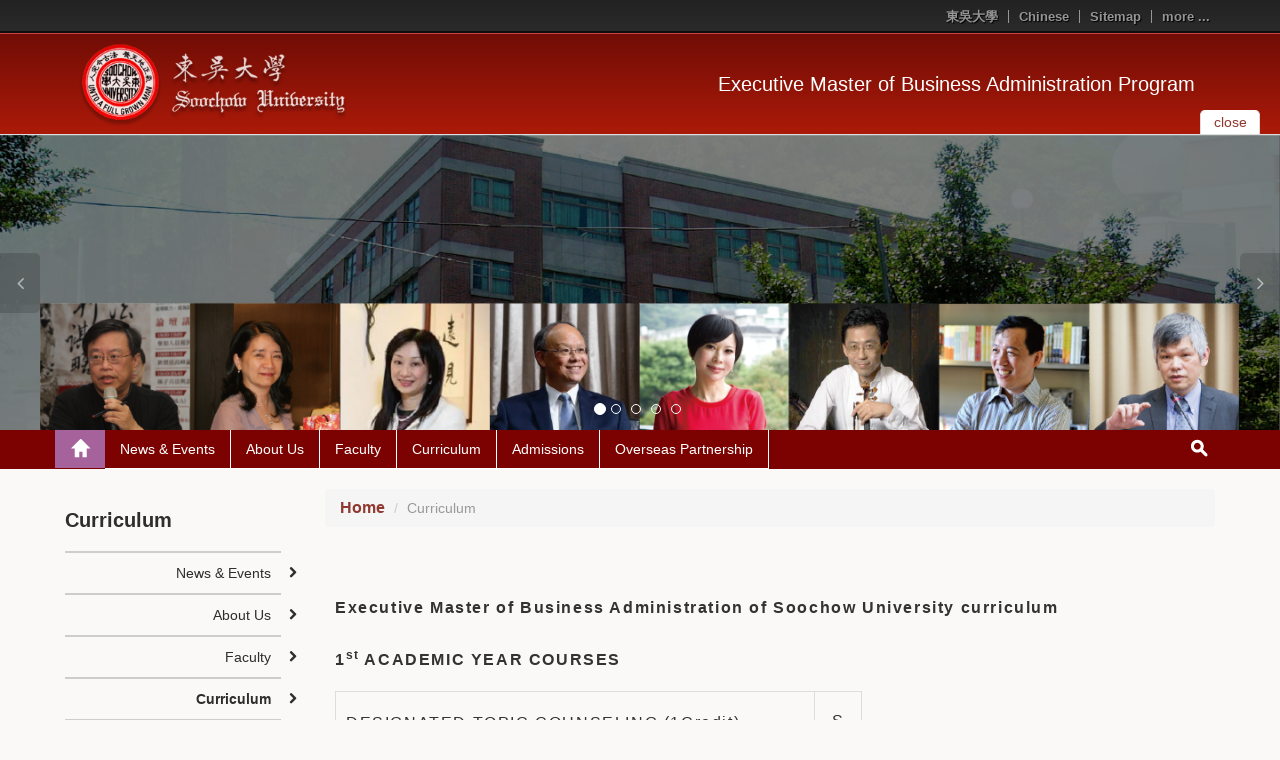

--- FILE ---
content_type: text/html; charset=UTF-8
request_url: https://web-en.scu.edu.tw/index.php/emba/web_page/854
body_size: 33714
content:
<!doctype html>
<html lang="zh-tw">

<head>
  <!-- meta
  ================================================== -->
  <meta charset="utf-8">
  <meta name="viewport" content="width=device-width,initial-scale=1">
  <meta http-equiv="X-UA-Compatible" content="IE=edge,chrome=1">
  <meta name="description" content="">
  <meta name="title" content="">
  <meta name="author" content="akira.lin@morelink.com.tw">
<!--
<link rel="icon" type="image/png" sizes="16x16" href="https://web-en.scu.edu.tw/themes/scu_web_0106/assets/images/icon/favicon-16x16.png">
<link rel="apple-touch-icon" sizes="57x57" href="https://web-en.scu.edu.tw/themes/scu_web_0106/assets/images/icon/apple-icon-57x57.png">
<link rel="apple-touch-icon" sizes="60x60" href="https://web-en.scu.edu.tw/themes/scu_web_0106/assets/images/icon/apple-icon-60x60.png">
<link rel="apple-touch-icon" sizes="72x72" href="https://web-en.scu.edu.tw/themes/scu_web_0106/assets/images/icon/apple-icon-72x72.png">
<link rel="apple-touch-icon" sizes="76x76" href="https://web-en.scu.edu.tw/themes/scu_web_0106/assets/images/icon/apple-icon-76x76.png">
<link rel="apple-touch-icon" sizes="114x114" href="https://web-en.scu.edu.tw/themes/scu_web_0106/assets/images/icon/apple-icon-114x114.png">
<link rel="apple-touch-icon" sizes="120x120" href="https://web-en.scu.edu.tw/themes/scu_web_0106/assets/images/icon/apple-icon-120x120.png">
<link rel="apple-touch-icon" sizes="144x144" href="https://web-en.scu.edu.tw/themes/scu_web_0106/assets/images/icon/apple-icon-144x144.png">
<link rel="apple-touch-icon" sizes="152x152" href="https://web-en.scu.edu.tw/themes/scu_web_0106/assets/images/icon/apple-icon-152x152.png">
<link rel="apple-touch-icon" sizes="180x180" href="https://web-en.scu.edu.tw/themes/scu_web_0106/assets/images/icon/apple-icon-180x180.png">
<link rel="icon" type="image/png" sizes="192x192"  href="https://web-en.scu.edu.tw/themes/scu_web_0106/assets/images/icon/android-icon-192x192.png">
<link rel="icon" type="image/png" sizes="32x32" href="https://web-en.scu.edu.tw/themes/scu_web_0106/assets/images/icon/favicon-32x32.png">
<link rel="icon" type="image/png" sizes="96x96" href="https://web-en.scu.edu.tw/themes/scu_web_0106/assets/images/icon/favicon-96x96.png">
<link rel="icon" type="image/png" sizes="16x16" href="https://web-en.scu.edu.tw/themes/scu_web_0106/assets/images/icon/favicon-16x16.png">
-->
<link rel="icon" type="image/png" sizes="16x16" href="https://web-ch.scu.edu.tw/themes/scu_web_1001/assets/images/icon/favicon-16x16.png">
<link rel="apple-touch-icon" sizes="57x57" href="https://web-ch.scu.edu.tw/themes/scu_web_1001/assets/images/icon/apple-icon-57x57.png">
<link rel="apple-touch-icon" sizes="60x60" href="https://web-ch.scu.edu.tw/themes/scu_web_1001/assets/images/icon/apple-icon-60x60.png">
<link rel="apple-touch-icon" sizes="72x72" href="https://web-ch.scu.edu.tw/themes/scu_web_1001/assets/images/icon/apple-icon-72x72.png">
<link rel="apple-touch-icon" sizes="76x76" href="https://web-ch.scu.edu.tw/themes/scu_web_1001/assets/images/icon/apple-icon-76x76.png">
<link rel="apple-touch-icon" sizes="114x114" href="https://web-ch.scu.edu.tw/themes/scu_web_1001/assets/images/icon/apple-icon-114x114.png">
<link rel="apple-touch-icon" sizes="120x120" href="https://web-ch.scu.edu.tw/themes/scu_web_1001/assets/images/icon/apple-icon-120x120.png">
<link rel="apple-touch-icon" sizes="144x144" href="https://web-ch.scu.edu.tw/themes/scu_web_1001/assets/images/icon/apple-icon-144x144.png">
<link rel="apple-touch-icon" sizes="152x152" href="https://web-ch.scu.edu.tw/themes/scu_web_1001/assets/images/icon/apple-icon-152x152.png">
<link rel="apple-touch-icon" sizes="180x180" href="https://web-ch.scu.edu.tw/themes/scu_web_1001/assets/images/icon/apple-icon-180x180.png">
<link rel="icon" type="image/png" sizes="192x192"  href="https://web-ch.scu.edu.tw/themes/scu_web_1001/assets/images/icon/android-icon-192x192.png">
<link rel="icon" type="image/png" sizes="32x32" href="https://web-ch.scu.edu.tw/themes/scu_web_1001/assets/images/icon/favicon-32x32.png">
<link rel="icon" type="image/png" sizes="96x96" href="https://web-ch.scu.edu.tw/themes/scu_web_1001/assets/images/icon/favicon-96x96.png">
<link rel="icon" type="image/png" sizes="16x16" href="https://web-ch.scu.edu.tw/themes/scu_web_1001/assets/images/icon/favicon-16x16.png">
<meta name="msapplication-TileColor" content="#ffffff">
<meta name="msapplication-TileImage" content="https://web-en.scu.edu.tw/themes/scu_web_0106/assets/images/icon/ms-icon-144x144.png">
<meta name="theme-color" content="#ffffff">
  <!-- icon
  ================================================== -->
  <!-- For non-Retina iPhone, iPod Touch, and Android 2.1+ devices: -->
  <!-- <link href="ico/apple-touch-icon-precomposed.png" rel="apple-touch-icon-precomposed"> -->
  <!-- For first- and second-generation iPad: -->
  <!-- <link href="ico/apple-touch-icon-72x72-precomposed.png" rel="apple-touch-icon-precomposed" sizes="72x72"> -->
  <!-- For iPhone with high-resolution Retina display: -->
  <!-- <link href="ico/apple-touch-icon-114x114-precomposed.png" rel="apple-touch-icon-precomposed" sizes="114x114"> -->
  <!-- For third-generation iPad with high-resolution Retina display: -->
  <!-- <link href="ico/apple-touch-icon-144x144-precomposed.png" rel="apple-touch-icon-precomposed" sizes="144x144"> -->
  <!-- <link href="ico/favicon.png" rel="shortcut icon"> -->

  <!-- javascript
  ================================================== -->
  <!--[if IE]>
  <script src='http://html5shim.googlecode.com/svn/trunk/html5.js' type='text/javascript'></script>
  <![endif]-->

  <!-- style
  ================================================== -->
  <title>Executive Master of Business Administration Program - Curriculum</title>
<!--
  <link href="//netdna.bootstrapcdn.com/bootstrap/3.1.1/css/bootstrap.min.css" rel="stylesheet">
-->
  <link href="//netdna.bootstrapcdn.com/bootstrap/3.1.1/css/bootstrap.min.css" rel="stylesheet"> 
  <link href="//netdna.bootstrapcdn.com/font-awesome/4.0.3/css/font-awesome.min.css" rel="stylesheet">
  <!-- <link href="https://web-en.scu.edu.tw/themes/scu_web_0106/assets/css/jquery.bxslider.css" rel="stylesheet"> -->
<!--
  <link href="https://web-en.scu.edu.tw/themes/scu_web_0106/assets/css/flexslider.css" rel="stylesheet">
-->
    <link href="https://web-ch.scu.edu.tw/themes/scu_web_1001/assets/css/flexslider.css" rel="stylesheet">
    <link href='https://web-ch.scu.edu.tw/combine/c911e29ea0af7f69176d81d143e7d8a9-1578370221
    ' rel="stylesheet">

  <link href='https://web-en.scu.edu.tw/index.php/combine/10f0eadfe87d2bf35d95f9bddb044d00-1598449376
  ' rel="stylesheet">
  <link rel="stylesheet" href="https://web-en.scu.edu.tw/plugins/morelink/scuweb/assets/css/reset.css">
</head>
<body>

    <div class="page-container-1">
    <div id="header_block">
        <div class="lang">
    <div class="wrap">
        <ul>
            <li><a href="http://www.scu.edu.tw" target="_blank">東吳大學</a></li>
                                                            <li><a href="http://www.scu.edu.tw/emba/" target="_blank">Chinese</a></li>
                                        <li><a href="https://web-en.scu.edu.tw/index.php/emba/sitemap">Sitemap</a></li>
            <li class="top_more_link">
                <a href="#" id="top_more_link">more ...</a>
                <div class="top_links">
                    <div class="link_arrow"></div>
                    <ul class="">
                                            </ul>
                </div>
            </li>
        </ul>
        <div class="clearfix"></div>
    </div>
</div>
<div class="header">
    <div class="header_top clearfix">
        <div class="wrap">
            <div class="eqs2 enlarge-xs enlarge-sm">
                <div class="column">
                    <div class="logo">
                        <a href='https://www.scu.edu.tw/ENGLISH/' target="_blank">
				<!--<img src='https://web-en.scu.edu.tw/themes/scu_web_0106/assets/RWD_01_red/images/logo_01.png' alt="logo_01">-->
				<img src="https://web-en.scu.edu.tw/themes/scu_web_1001/assets/RWD_02_blue/images/logo_01.png" alt="logo_01">
				</a>
                    </div>
                </div>
                <div class="column">
                    <div class="drop_img">
                        <!-- <a href="#" id="drop_img">
                            <button type="button" class="navbar-toggle collapsed" data-toggle="collapse" data-target="#bs-example-navbar-collapse-1" aria-expanded="false">
                                <span class="sr-only">Toggle navigation</span>
                                <span class="icon-bar"></span>
                                <span class="icon-bar"></span>
                                <span class="icon-bar"></span>
                            </button>
                        </a> -->
                        <a href="https://web-en.scu.edu.tw/index.php/emba" class="home_link">Executive Master of Business Administration Program</a>
                    </div>
                </div>
            </div>
        </div>
        <div id="slider_control">
            <a href="#" aria-expanded="false" aria-controls="index_slider" id="drop_img" data-toggle="collapse">
                <span class="txt_close">close</span>
                <span class="txt_open">open</span>
            </a>
        </div>
        <!-- <div class="slider_top_line"></div> -->
    </div>
    <div class="header_bottom">
        <!-- <div class="top_line"></div> -->
        <!--
        <div class="header_img" style='background-image: url(https://web-en.scu.edu.tw/themes/scu_web_0106/assets/RWD_01_red/images/banner_bg.jpg);'>
        -->
        <div class="header_img" style="background-image: url('https://web-en.scu.edu.tw/themes/scu_web_1001/assets/RWD_01_red/images/banner_bg.jpg'); opacity: 1; margin-bottom: 0px;">
            <div id="index_slider" class="carousel slide" data-ride="carousel">
    <!-- Indicators -->
    <div class="indicators">
        <div class="indicators_layout">
            <ol class="carousel-indicators">
                                    <li data-target="#index_slider" data-slide-to="0" class="active"></li>
                                    <li data-target="#index_slider" data-slide-to="1" class=""></li>
                                    <li data-target="#index_slider" data-slide-to="2" class=""></li>
                                    <li data-target="#index_slider" data-slide-to="3" class=""></li>
                                    <li data-target="#index_slider" data-slide-to="4" class=""></li>
                            </ol>
        </div>
    </div>
    <!-- Wrapper for slides -->
    <div class="carousel-inner" role="listbox">
                <div class="item active">
                 <img src="https://web-en.scu.edu.tw/storage/app/uploads/public/58d/0d8/488/58d0d848859ce837218465.png" alt="slider">
        </div>
        <!-- 
        <div class="item active">
            <a href="" title="">
                <img src="https://web-en.scu.edu.tw/storage/app/uploads/public/58d/0d8/488/58d0d848859ce837218465.png" alt="slider">
            </a>
        </div>
         -->
                <div class="item ">
                 <img src="https://web-en.scu.edu.tw/storage/app/uploads/public/58d/0d8/4e2/58d0d84e20eb3557952698.png" alt="slider">
        </div>
        <!-- 
        <div class="item ">
            <a href="" title="">
                <img src="https://web-en.scu.edu.tw/storage/app/uploads/public/58d/0d8/4e2/58d0d84e20eb3557952698.png" alt="slider">
            </a>
        </div>
         -->
                <div class="item ">
                 <img src="https://web-en.scu.edu.tw/storage/app/uploads/public/58d/0d8/50a/58d0d850abe0c591214107.png" alt="slider">
        </div>
        <!-- 
        <div class="item ">
            <a href="" title="">
                <img src="https://web-en.scu.edu.tw/storage/app/uploads/public/58d/0d8/50a/58d0d850abe0c591214107.png" alt="slider">
            </a>
        </div>
         -->
                <div class="item ">
                 <img src="https://web-en.scu.edu.tw/storage/app/uploads/public/58d/0d8/545/58d0d85459210147921414.png" alt="slider">
        </div>
        <!-- 
        <div class="item ">
            <a href="" title="">
                <img src="https://web-en.scu.edu.tw/storage/app/uploads/public/58d/0d8/545/58d0d85459210147921414.png" alt="slider">
            </a>
        </div>
         -->
                <div class="item ">
                 <img src="https://web-en.scu.edu.tw/storage/app/uploads/public/58d/0d8/563/58d0d8563f9fc080083477.png" alt="slider">
        </div>
        <!-- 
        <div class="item ">
            <a href="" title="">
                <img src="https://web-en.scu.edu.tw/storage/app/uploads/public/58d/0d8/563/58d0d8563f9fc080083477.png" alt="slider">
            </a>
        </div>
         -->
            </div>
    <!-- Controls -->
    <div class="controls">
        <a class="left carousel-control" href="#index_slider" role="button" data-slide="prev">
            <i class="fa fa-angle-left"></i>
        </a>
        <a class="right carousel-control" href="#index_slider" role="button" data-slide="next">
            <i class="fa fa-angle-right"></i>
        </a>
    </div>
</div>
        </div>
        <!-- <div class="header_img" style="background-image: url('https://web-en.scu.edu.tw/themes/scu_web_0106/assets/RWD_01_red/images/bg_01.jpg');"></div> -->
        <!-- <img src='https://web-en.scu.edu.tw/themes/scu_web_0106/assets/RWD_01_red/images/bg_01.jpg' id="header_img" alt="bg_01"> -->
    </div>
</div>    </div>
    <!-- 標題區塊 -->
    <!-- 主要區塊 -->
    <div id="body_block">
        <div id="main_menu" class="main_menu_bg">
            <div class="wrap">
    <div class="dp-table rm-table-xs">
        <div class="dp-table-cell home_block">
            <a href='https://web-en.scu.edu.tw/index.php/emba' class="home_top" title="Back to「」"><span></span></a>
            <a href="#" id="menu-controller"><i class="fa fa-angle-down"></i></a>
        </div>
        <div class="main_menu_margin dp-table-cell">
            <ul class="main_menu clearfix">
                                 <li>
                    <a class="main_menu_pull" href="https://web-en.scu.edu.tw/index.php/emba/opinion/851" title="Click & Go「News &amp; Events」" target="_self">News &amp; Events</a>                 </li>
                                  <li>
                    <a class="main_menu_pull" href="https://web-en.scu.edu.tw/index.php/emba/web_page/852" title="Click & Go「About Us」" target="_self">About Us</a>                     <ul class="main_menu_sub">
                                                 <li>
                            <a href="https://web-en.scu.edu.tw/index.php/emba/dept_member/858" target="_self">Staff</a>
                        </li>
                                                   </ul>
		    <img src='https://web-en.scu.edu.tw/themes/scu_web_1001/assets/RWD_02_blue/images/caret_down.png' alt="caret_down">                 </li>
                                  <li>
                    <a class="main_menu_pull" href="https://web-en.scu.edu.tw/index.php/emba/teacher_resume/853" title="Click & Go「Faculty」" target="_self">Faculty</a>                 </li>
                                  <li>
                    <a class="main_menu_pull" href="https://web-en.scu.edu.tw/index.php/emba/web_page/854" title="Click & Go「Curriculum」" target="_self">Curriculum</a>                 </li>
                                  <li>
                    <a class="main_menu_pull" href="https://web-en.scu.edu.tw/index.php/emba/web_page/855" title="Click & Go「Admissions」" target="_self">Admissions</a>                 </li>
                                    <li>
                    <a class="main_menu_pull" href="https://web-en.scu.edu.tw/index.php/emba/web_page/857" title="Click & Go「Overseas Partnership」" target="_self">Overseas Partnership</a>                 </li>
                               </ul>
        </div>
        <div class="rel dp-table-cell search_block">
            <a href='https://web-en.scu.edu.tw/index.php/emba' class="home_bottom"><span></span></a>
            <a href="#" class="search_submit"><span></span></a>
            <div class="search">
                <form action='https://www.google.com/search' target="_blank" id='search' method='get'>
                    <label for="t" class="hidden">關鍵字搜尋</label>
                    <input type="hidden" id="t" name="sitesearch" value="https://web-en.scu.edu.tw/index.php/emba" />
                    <label for="s" class="hidden">關鍵字搜尋</label>
                    <input type="text" id="s" name="q" value="Search..." vinput="" onfocus="if(this.value==this.defaultValue)this.value='';" onblur="if(this.value=='')this.value=this.defaultValue;" />
                    <label for="r" class="hidden">關鍵字搜尋</label>
                    <input type="submit" id="r" name="r" value="GO" title="Search" />
                    <a href="#" class="hide_txt" tabindex="0"></a>
                </form>
            </div>
        </div>
    </div>
</div>        </div>
        <div class="clearfix"></div>
        <!-- wrap -->
        <div class="wrap">
            <div class="main_part">
                <div class="eqs9 enlarge-xs">
                    <div class="column7 pull-right">
                        <div class="content_top clearfix">
                        <div class="location">
    <ol class="breadcrumb">
                                    <li><a href="https://web-en.scu.edu.tw/index.php/emba/web_page/852">Home</a></li>
                                        <li class="active">Curriculum</li>
            </ol>
</div>                        </div>
                        <div class="content">
                            <!-- Page Banner -->
                                                        <!-- Page Banner -->
                            <!-- 網站歡迎詞 -->
                            <div class='content1-container'>
                                <div class='content1-container-list5'>
                                    <div class='content-txtbox-noshade'>
                                        <DIV ID='rndbox_top'>
                                        </DIV>
                                        <DIV ID='rndbox_body' class="clearfix">
                                            <div class="unset_content">
    <p><strong>Executive Master of Business Administration of Soochow University curriculum</strong></p>
<p><strong>1<sup>st</sup> ACADEMIC YEAR COURSES</strong></p>
<table style="height: 30px; width: 527px;" border="1" width="527">
<tbody>
<tr>
<td style="height: 30px; padding: 10px;" width="478">
<p style="margin: 0px auto; text-align: left;">DESIGNATED TOPIC COUNSELING (1Credit)</p>
</td>
<td width="46">
<p style="margin: 0px auto; text-align: center;">S</p>
</td>
</tr>
<tr>
<td style="height: 30px; padding: 10px;" width="478">
<p style="margin: 0px auto; text-align: left;">STATISTICS AND DECISION ANALYSIS (2Credits)</p>
</td>
<td width="46">
<p style="margin: 0px auto; text-align: center;">R</p>
</td>
</tr>
<tr>
<td style="height: 30px; padding: 10px;" width="478">
<p style="margin: 0px auto;">MANAGERIAL ACCOUNTING AND FINANCIAL ANALYSIS (2Credits)</p>
</td>
<td width="46">
<p style="margin: 0px auto; text-align: center;">R</p>
</td>
</tr>
<tr>
<td style="height: 30px; padding: 10px;" width="478">
<p style="margin: 0px auto;">GREEN ECONOMIC THEORY (2Credits)</p>
</td>
<td width="46">
<p style="margin: 0px auto; text-align: center;">R</p>
</td>
</tr>
<tr>
<td style="height: 30px; padding: 10px;" width="478">
<p style="margin: 0px auto;">AESTHETICS AND CREATIVITY (2Credits)</p>
</td>
<td width="46">
<p style="margin: 0px auto; text-align: center;">R</p>
</td>
</tr>
<tr>
<td style="height: 30px; padding: 10px;" width="478">
<p style="margin: 0px auto;">CORPORATE SOCIAL RESPONSIBILITY (2Credits)</p>
</td>
<td width="46">
<p style="margin: 0px auto; text-align: center;">R</p>
</td>
</tr>
<tr>
<td style="height: 30px; padding: 10px;" width="478">
<p style="margin: 0px auto;">TEAM DEVELOPMENT (1Credit)</p>
</td>
<td width="46">
<p style="margin: 0px auto; text-align: center;">R</p>
</td>
</tr>
<tr>
<td style="height: 30px; padding: 10px;" width="478">
<p style="margin: 0px auto;">INTERCULTURAL MANAGEMENT (2Credits)</p>
</td>
<td width="46">
<p style="margin: 0px auto; text-align: center;">S</p>
</td>
</tr>
<tr>
<td style="height: 30px;" width="478">
<p style="margin: 0px auto; padding: 10px;">SEMINARS ON LEADERSHIP (2Credits)</p>
</td>
<td width="46">
<p style="margin: 0px auto; text-align: center;">R</p>
</td>
</tr>
<tr>
<td style="height: 30px; padding: 10px;" width="478">
<p style="margin: 0px auto;">GLOBAL COMPETITION ANALYSIS (2Credits)</p>
</td>
<td width="46">
<p style="margin: 0px auto; text-align: center;">R</p>
</td>
</tr>
<tr>
<td style="height: 30px; padding: 10px;" width="478">
<p style="margin: 0px auto;">ORGANIZATIONAL INNOVATION AND CHANGE (3Credits)</p>
</td>
<td width="46">
<p style="margin: 0px auto; text-align: center;">R</p>
</td>
</tr>
<tr>
<td style="height: 30px; padding: 10px;" width="478">
<p style="margin: 0px auto;">BUSINESS RESEARCH METHODS (2Credits)</p>
</td>
<td width="46">
<p style="margin: 0px auto; text-align: center;">S</p>
</td>
</tr>
<tr>
<td style="height: 30px; padding: 10px;" width="478">
<p style="margin: 0px auto;">SEMINARS ON GLOBAL BUSINESS (2Credits)</p>
</td>
<td width="46">
<p style="margin: 0px auto; text-align: center;">R</p>
</td>
</tr>
<tr>
<td style="height: 30px; padding: 10px;" width="478">
<p style="margin: 0px auto;">INNOVATION AND ENTREPRENEURSHIP (2Credits)</p>
</td>
<td width="46">
<p style="margin: 0px auto; text-align: center;">S</p>
</td>
</tr>
<tr>
<td style="height: 30px; padding: 10px;" width="478">
<p style="margin: 0px auto;">THESIS WRITING (1Credit)</p>
</td>
<td width="46">
<p style="margin: 0px auto; text-align: center;">S</p>
</td>
</tr>
</tbody>
</table>
<p>&nbsp;</p>
<p><strong>2<sup>nd </sup>ACADEMIC YEAR COURSES</strong></p>
<table border="1">
<tbody>
<tr>
<td style="height: 30px; padding: 10px;" width="476">
<p style="margin: 0px auto;">BUSINESS AND LAW (I) (2Credits)</p>
</td>
<td width="48">
<p style="margin: 0px auto; text-align: center;">R</p>
</td>
</tr>
<tr>
<td style="height: 30px; padding: 10px;" width="476">
<p style="margin: 0px auto;">INTERNATIONAL MARKETING AND BRAND MANAGEMENT (2Credits)</p>
</td>
<td width="48">
<p style="margin: 0px auto; text-align: center;">S</p>
</td>
</tr>
<tr>
<td style="height: 30px; padding: 10px;" width="476">
<p style="margin: 0px auto;">TEAM LEADERSHIP AND MANAGEMENT (1Credit)</p>
</td>
<td width="48">
<p style="margin: 0px auto; text-align: center;">S</p>
</td>
</tr>
<tr>
<td style="height: 30px; padding: 10px;" width="476">
<p style="margin: 0px auto;">TAXATION REGULATION (1Credits)</p>
</td>
<td width="48">
<p style="margin: 0px auto; text-align: center;">S</p>
</td>
</tr>
<tr>
<td style="height: 30px; padding: 10px;" width="476">
<p style="margin: 0px auto;">ENTERPRISES OPERATION MANAGEMENT (2Credits)</p>
</td>
<td width="48">
<p style="margin: 0px auto; text-align: center;">S</p>
</td>
</tr>
<tr>
<td style="height: 30px; padding: 10px;" width="476">
<p style="margin: 0px auto;">NEGOTIATION SKILL AND CONFLICT MANAGEMENT (2Credits)</p>
</td>
<td width="48">
<p style="margin: 0px auto; text-align: center;">S</p>
</td>
</tr>
<tr>
<td width="476">
<p style="margin: 0px auto; padding: 10px;">STRATEGIC RISK MANAGEMENT AND THE APPLICATION OF TAI CHI CHUAN THEORY (2Credits)</p>
</td>
<td width="48">
<p style="margin: 0px auto; text-align: center;">S</p>
</td>
</tr>
<tr>
<td style="height: 30px; padding: 10px;" width="476">
<p style="margin: 0px auto;">PROBLEM ANALYSIS AND DECISION MAKING (2Credits)</p>
</td>
<td width="48">
<p style="margin: 0px auto; text-align: center;">S</p>
</td>
</tr>
<tr>
<td style="height: 30px; padding: 10px;" width="476">
<p style="margin: 0px auto;">INTERNET MARKETING&nbsp;(2Credits)</p>
</td>
<td width="48">
<p style="margin: 0px auto; text-align: center;">S</p>
</td>
</tr>
<tr>
<td style="height: 30px; padding: 10px;" width="476">
<p style="margin: 0px auto;">PROJECT MANAGEMENT (1Credit)</p>
</td>
<td width="48">
<p style="margin: 0px auto; text-align: center;">S</p>
</td>
</tr>
<tr>
<td style="height: 30px; padding: 10px;" width="476">
<p style="margin: 0px auto;">INTERNATIONAL ETIQUETTE&nbsp;(1Credit)</p>
</td>
<td width="48">
<p style="margin: 0px auto; text-align: center;">S</p>
</td>
</tr>
<tr>
<td style="height: 30px; padding: 10px;" width="476">
<p style="margin: 0px auto;">FINANCIAL AND ECONOMIC POLICY FORUM&nbsp;(1Credit)</p>
</td>
<td width="48">
<p style="margin: 0px auto; text-align: center;">S</p>
</td>
</tr>
<tr>
<td style="height: 30px; padding: 10px;" width="476">TOPICS ON BIG DATA APPLICATIONS&nbsp;(1Credit)</td>
<td width="48">
<p style="margin: 0px auto; text-align: center;">S</p>
</td>
</tr>
<tr>
<td style="height: 30px; padding: 10px;" width="476">FINANCIAL TECHNOLOGY INNOVATION AND PRACTICE&nbsp;(1Credit)</td>
<td style="text-align: center;" width="48">S</td>
</tr>
<tr>
<td style="height: 30px; padding: 10px;" width="476">APPLICATIONS OF ARTIFICIAL INTELLIGENCE&nbsp;(1Credit)</td>
<td style="text-align: center;" width="48">S</td>
</tr>
<tr>
<td style="height: 30px; padding: 10px;" width="476">MANAGER'S PHYSICAL AND MENTAL HEALTH RISK MANAGEMENT&nbsp;(2Credit)</td>
<td style="text-align: center;" width="48">S</td>
</tr>
<tr>
<td style="height: 30px; padding: 10px;" width="476">RISK AND MANAGEMENT STRATEGIES FOR FINANCIAL INSTITUTIONS&nbsp;(1Credit)</td>
<td style="text-align: center;" width="48">S</td>
</tr>
<tr>
<td style="height: 30px; padding: 10px;" width="476">
<p style="margin: 0px auto;">THESIS (0Credit)</p>
</td>
<td width="48">
<p style="margin: 0px auto; text-align: center;">R</p>
</td>
</tr>
</tbody>
</table>
<p>&nbsp;</p>
<table border="1" width="432">
<tbody>
<tr>
<td style="height: 30px; padding: 10px;" rowspan="3" width="198">
<p style="margin: 0px auto;">THE MINIMUM CREDITS FOR GRADUATION</p>
</td>
<td width="191">
<p style="margin: 0px auto; padding: 10px;">REQUIRED (R)</p>
</td>
<td width="43">
<p style="margin: 0px auto; text-align: center;">18</p>
</td>
</tr>
<tr>
<td width="191">
<p style="margin: 0px auto; padding: 10px;">SELECTED (S)</p>
</td>
<td width="43">
<p style="margin: 0px auto; text-align: center;">18</p>
</td>
</tr>
<tr>
<td width="191">
<p style="margin: 0px auto; padding: 10px;">TOTAL</p>
</td>
<td width="43">
<p style="margin: 0px auto; text-align: center;">36</p>
</td>
</tr>
</tbody>
</table>
<p>&nbsp;</p>
</div>
                                        </DIV>
                                        <DIV ID='rndbox_bottom'>
                                            <div id='rndbottom'>
                                                <p>&nbsp;</p>
                                            </div>
                                        </DIV>
                                         <div id="backtop" class="float-pane" data-v-w="0,300">
                                             |<i class="fa fa-arrow-up"></i>Goto Top
                                                                                          |
                                         </div>
                                    </div>
                                </div>
                            </div>
                            <!-- 網站歡迎詞 -->
                        </div>
                    </div>
                    <div class="column2">
                        <div class="side_menu">
    <h2 class="hidden-xs">Curriculum</h2>
       <ul class="sub_menu">
                                                        <li class="group clearfix">
                        <a href="https://web-en.scu.edu.tw/index.php/emba/opinion/851" title="News &amp; Events" target="_self">
                                                News &amp; Events
                                                </a>
                        <i class="fa fa-chevron-right"></i>
                    </li>
                                                                <li class="group clearfix">
                        <a href="https://web-en.scu.edu.tw/index.php/emba/web_page/852" title="About Us" target="_self">
                                                About Us
                                                </a>
                        <i class="fa fa-chevron-right"></i>
                    </li>
                                                                <li class="group clearfix">
                        <a href="https://web-en.scu.edu.tw/index.php/emba/teacher_resume/853" title="Faculty" target="_self">
                                                Faculty
                                                </a>
                        <i class="fa fa-chevron-right"></i>
                    </li>
                                                                <li class="igroup clearfix">
                        <a href="https://web-en.scu.edu.tw/index.php/emba/web_page/854" title="Curriculum" target="_self">
                                                <b>Curriculum</b>
                                                </a>
                        <i class="fa fa-chevron-right"></i>
                    </li>
                                                                <li class="group clearfix">
                        <a href="https://web-en.scu.edu.tw/index.php/emba/web_page/855" title="Admissions" target="_self">
                                                Admissions
                                                </a>
                        <i class="fa fa-chevron-right"></i>
                    </li>
                                                                                            <li class="group clearfix">
                        <a href="https://web-en.scu.edu.tw/index.php/emba/web_page/857" title="Overseas Partnership" target="_self">
                                                Overseas Partnership
                                                </a>
                        <i class="fa fa-chevron-right"></i>
                    </li>
                                                                    </ul>
        <!--    <div class="advertisement">
        <div class="flexslider">
            <ul class="slides">
                                    <li><a href="#"><img src='https://web-en.scu.edu.tw/themes/scu_web_0106/assets/RWD_01_red/images/Ad_01.jpg' alt="Ad_01"></a></li>
                    <li><a href="#"><img src='https://web-en.scu.edu.tw/themes/scu_web_0106/assets/RWD_01_red/images/Ad_02.jpg' alt="Ad_02"></a></li>
                            </ul>
        </div>
    </div>
    -->
</div>                    </div>
                </div>
            </div>
        </div>
        <!-- wrap -->
    </div>
    <!-- 主要區塊 -->
    <div id="footer_block">
                <div class="wrap"></div>
        <div class="footer_top">
            <div class="wrap">
                <div class="more_links">
<!--
    <a href="#" id="more_links">
        more ... &nbsp;
        <img src='https://web-en.scu.edu.tw/themes/scu_web_0106/assets/RWD_01_red/images/drop_img_off.png' class="drop_off" alt="drop_off">
        <img src='https://web-en.scu.edu.tw/themes/scu_web_0106/assets/RWD_01_red/images/drop_img_on_02.jpg' class="drop_on" alt="drop_on">
    </a>
-->
<a href="#" id="more_links">
        more ... &nbsp;
        <img src="https://web-en.scu.edu.tw/themes/scu_web_1001/assets/RWD_02_blue/images/drop_img_off.png" class="drop_off" alt="drop_off">
        <img src="https://web-en.scu.edu.tw/themes/scu_web_1001/assets/RWD_02_blue/images/drop_img_on_02.jpg" class="drop_on" alt="drop_on">
    </a>
    <ul class="links">
            </ul>
</div>
<div class="footnotes">
    <span>Copyright © 2026 Soochow University </span>
</div>            </div>
        </div>
        <div class="footer_bottom">
  <div class="wrap">
    <span>Website Admin &nbsp; | &nbsp; <a href="mailto:rachelc@scu.edu.tw">CHEN, SIN-RU</a></span>
    <span class="float_right">Last  Updated: 2025-08-21 08:48:56</span>
  </div>
</div>    </div>
</div>

<script src='https://web-en.scu.edu.tw/index.php/combine/465075a5e0ac638a29bc33adbbc37934-1598449376'></script>
<script src="/modules/system/assets/js/framework-min.js"></script>
<script src="https://maxcdn.bootstrapcdn.com/bootstrap/3.3.6/js/bootstrap.min.js" integrity="sha384-0mSbJDEHialfmuBBQP6A4Qrprq5OVfW37PRR3j5ELqxss1yVqOtnepnHVP9aJ7xS" crossorigin="anonymous"></script>
<script src="https://web-en.scu.edu.tw/index.php/combine/b9028466f7e8653c6bac3dc6f82d208d-1598449376"></script>
<script src="https://web-en.scu.edu.tw/themes/scu_web_0106/assets/javascript/jquery.cookie.js"></script>
<script src="https://web-en.scu.edu.tw/themes/scu_web_0106/assets/javascript/app.js"></script>
<script src="https://web-en.scu.edu.tw/themes/scu_web_0106/assets/javascript/jquery.flexslider.js"></script>
<script src="https://web-en.scu.edu.tw/themes/scu_web_0106/assets/javascript/Tool.min.js"></script>
<script type="text/javascript" src="https://web-en.scu.edu.tw/themes/scu_web_0106/assets/javascript/saveRestoreForm.js"></script>
<script src="https://web-en.scu.edu.tw/themes/scu_web_0106/assets/javascript/glob.min.js"></script>
<script src="https://web-en.scu.edu.tw/themes/scu_web_0106/assets/javascript/marquee.js"></script>

</body>

</html>

--- FILE ---
content_type: text/css; charset=UTF-8
request_url: https://web-en.scu.edu.tw/index.php/combine/10f0eadfe87d2bf35d95f9bddb044d00-1598449376
body_size: 55535
content:
ul[class*=eqs]{margin:0;padding:0}[class*=eqs]:after,[class*=eqs]:before{display:table;line-height:0;content:""}[class*=eqs]:after{clear:both}[class*=eqs] img{max-width:100%}[class*=eqs]>li{list-style:none}[class*=eqs].table{overflow:hidden;word-wrap:break-word}[class*=eqs].table>.fill,[class*=eqs].table>[class*=column]{padding-bottom:500em;margin-bottom:-500em}.fill,body [class*=column]{float:left}.fill.float_right,body [class*=column].float_right{float:right}.eqs1>.column,.eqs>.full{width:100%}.eqs1>.fill{width:0}.eqs1>.full{width:100%}.eqs2>.column,.eqs2>.fill{width:50%}.eqs2>.full{width:100%}.eqs3>.column{width:33.33333%}.eqs3>.fill{width:66.66667%}.eqs3>.full{width:100%}.eqs4>.column{width:25%}.eqs4>.fill{width:75%}.eqs4>.full{width:100%}.eqs4>.column2{width:50%}.eqs5>.column{width:20%}.eqs5>.fill{width:80%}.eqs5>.full{width:100%}.eqs5>.column2{width:40%}.eqs5>.column3{width:60%}.eqs6>.column{width:16.66667%}.eqs6>.fill{width:83.33333%}.eqs6>.full{width:100%}.eqs6>.column2{width:33.33333%}.eqs6>.column3{width:50%}.eqs6>.column4{width:66.66667%}.eqs7>.column{width:14.28571%}.eqs7>.fill{width:85.71429%}.eqs7>.full{width:100%}.eqs7>.column2{width:28.57143%}.eqs7>.column3{width:42.85714%}.eqs7>.column4{width:57.14286%}.eqs7>.column5{width:71.42857%}.eqs8>.column{width:12.5%}.eqs8>.fill{width:87.5%}.eqs8>.full{width:100%}.eqs8>.column2{width:25%}.eqs8>.column3{width:37.5%}.eqs8>.column4{width:50%}.eqs8>.column5{width:62.5%}.eqs8>.column6{width:75%}.eqs9>.column{width:11.11111%}.eqs9>.fill{width:88.88889%}.eqs9>.full{width:100%}.eqs9>.column2{width:22.22222%}.eqs9>.column3{width:33.33333%}.eqs9>.column4{width:44.44444%}.eqs9>.column5{width:55.55556%}.eqs9>.column6{width:66.66667%}.eqs9>.column7{width:77.77778%}.eqs10>.column{width:10%}.eqs10>.fill{width:90%}.eqs10>.full{width:100%}.eqs10>.column2{width:20%}.eqs10>.column3{width:30%}.eqs10>.column4{width:40%}.eqs10>.column5{width:50%}.eqs10>.column6{width:60%}.eqs10>.column7{width:70%}.eqs10>.column8{width:80%}.eqs11>.column{width:9.09091%}.eqs11>.fill{width:90.90909%}.eqs11>.full{width:100%}.eqs11>.column2{width:18.18182%}.eqs11>.column3{width:27.27273%}.eqs11>.column4{width:36.36364%}.eqs11>.column5{width:45.45455%}.eqs11>.column6{width:54.54545%}.eqs11>.column7{width:63.63636%}.eqs11>.column8{width:72.72727%}.eqs11>.column9{width:81.81818%}.eqs12>.column{width:8.33333%}.eqs12>.fill{width:91.66667%}.eqs12>.full{width:100%}.eqs12>.column2{width:16.66667%}.eqs12>.column3{width:25%}.eqs12>.column4{width:33.33333%}.eqs12>.column5{width:41.66667%}.eqs12>.column6{width:50%}.eqs12>.column7{width:58.33333%}.eqs12>.column8{width:66.66667%}.eqs12>.column9{width:75%}.eqs12>.column10{width:83.33333%}.float_left{float:left}.float_right{float:right}body .float_center{margin-left:auto;margin-right:auto;float:none;clear:both}.set_center{overflow:hidden;*zoom:1;text-align:center}.set_center>.fill,.set_center>[class*=column]{float:none;display:inline-block}.full{overflow:hidden;*zoom:1;width:100%}.full img{max-width:100%}.full.column{width:100%}[class*=column-p]{float:left}[class*=column-p].float_right{float:right}.column-p1{width:1%}.column-p2{width:2%}.column-p3{width:3%}.column-p4{width:4%}.column-p5{width:5%}.column-p6{width:6%}.column-p7{width:7%}.column-p8{width:8%}.column-p9{width:9%}.column-p10{width:10%}.column-p11{width:11%}.column-p12{width:12%}.column-p13{width:13%}.column-p14{width:14%}.column-p15{width:15%}.column-p16{width:16%}.column-p17{width:17%}.column-p18{width:18%}.column-p19{width:19%}.column-p20{width:20%}.column-p21{width:21%}.column-p22{width:22%}.column-p23{width:23%}.column-p24{width:24%}.column-p25{width:25%}.column-p26{width:26%}.column-p27{width:27%}.column-p28{width:28%}.column-p29{width:29%}.column-p30{width:30%}.column-p31{width:31%}.column-p32{width:32%}.column-p33{width:33%}.column-p34{width:34%}.column-p35{width:35%}.column-p36{width:36%}.column-p37{width:37%}.column-p38{width:38%}.column-p39{width:39%}.column-p40{width:40%}.column-p41{width:41%}.column-p42{width:42%}.column-p43{width:43%}.column-p44{width:44%}.column-p45{width:45%}.column-p46{width:46%}.column-p47{width:47%}.column-p48{width:48%}.column-p49{width:49%}.column-p50{width:50%}.column-p51{width:51%}.column-p52{width:52%}.column-p53{width:53%}.column-p54{width:54%}.column-p55{width:55%}.column-p56{width:56%}.column-p57{width:57%}.column-p58{width:58%}.column-p59{width:59%}.column-p60{width:60%}.column-p61{width:61%}.column-p62{width:62%}.column-p63{width:63%}.column-p64{width:64%}.column-p65{width:65%}.column-p66{width:66%}.column-p67{width:67%}.column-p68{width:68%}.column-p69{width:69%}.column-p70{width:70%}.column-p71{width:71%}.column-p72{width:72%}.column-p73{width:73%}.column-p74{width:74%}.column-p75{width:75%}.column-p76{width:76%}.column-p77{width:77%}.column-p78{width:78%}.column-p79{width:79%}.column-p80{width:80%}.column-p81{width:81%}.column-p82{width:82%}.column-p83{width:83%}.column-p84{width:84%}.column-p85{width:85%}.column-p86{width:86%}.column-p87{width:87%}.column-p88{width:88%}.column-p89{width:89%}.column-p90{width:90%}.column-p91{width:91%}.column-p92{width:92%}.column-p93{width:93%}.column-p94{width:94%}.column-p95{width:95%}.column-p96{width:96%}.column-p97{width:97%}.column-p98{width:98%}.column-p99{width:99%}.column-p100{width:100%}.gutter_5{margin-left:-2.5px;margin-right:-2.5px}.gutter_5>.fill,.gutter_5>[class*=column]{padding-left:2.5px;padding-right:2.5px}.gutter_10{margin-left:-5px;margin-right:-5px}.gutter_10>.fill,.gutter_10>[class*=column]{padding-left:5px;padding-right:5px}.gutter_15{margin-left:-7.5px;margin-right:-7.5px}.gutter_15>.fill,.gutter_15>[class*=column]{padding-left:7.5px;padding-right:7.5px}.gutter_20{margin-left:-10px;margin-right:-10px}.gutter_20>.fill,.gutter_20>[class*=column]{padding-left:10px;padding-right:10px}.gutter_25{margin-left:-12.5px;margin-right:-12.5px}.gutter_25>.fill,.gutter_25>[class*=column]{padding-left:12.5px;padding-right:12.5px}.gutter_30{margin-left:-15px;margin-right:-15px}.gutter_30>.fill,.gutter_30>[class*=column]{padding-left:15px;padding-right:15px}.gutter_35{margin-left:-17.5px;margin-right:-17.5px}.gutter_35>.fill,.gutter_35>[class*=column]{padding-left:17.5px;padding-right:17.5px}.gutter_40{margin-left:-20px;margin-right:-20px}.gutter_40>.fill,.gutter_40>[class*=column]{padding-left:20px;padding-right:20px}.bottom_5>.fill,.bottom_5>[class*=column]{margin-bottom:5px}.bottom_10>.fill,.bottom_10>[class*=column]{margin-bottom:10px}.bottom_15>.fill,.bottom_15>[class*=column]{margin-bottom:15px}.bottom_20>.fill,.bottom_20>[class*=column]{margin-bottom:20px}.clearfix:after,.clearfix:before{display:table;content:"";height:0;line-height:0}.clearfix:after{clear:both}.clearfix{*zoom:1}.invisible{visibility:hidden}.nowrap,table.nowrap td,table.nowrap th{white-space:nowrap}.out_size{display:table;height:100%}.cell{display:table-cell;vertical-align:middle}.set_bottom{position:absolute;bottom:0}.abs{position:absolute}.rel{position:relative}.img_full img{width:100%}*{-webkit-box-sizing:border-box;-moz-box-sizing:border-box;box-sizing:border-box;*behavior:url(../../themes/scu_web_0106/assets/RWD_01_red/css/js/boxsizing.htc)}hr{display:block;height:1px;border:0;border-top:1px solid #ccc;margin:1em 0;padding:0}img{vertical-align:middle;max-width:100%}textarea{resize:vertical}.wrap{margin-left:auto;margin-right:auto}.txt_left{text-align:left}.txt_center{text-align:center}.txt_right{text-align:right}.table td.txt_left,.table th.txt_left{text-align:left}.table td.txt_center,.table th.txt_center{text-align:center}.table td.txt_right,.table th.txt_right{text-align:right}.h{display:none}.s{display:inline-block}.nav>li.h{display:none}.nav>li.s{display:inline-block}@media (max-width:767px){.h-xs{display:none}.s-xs{display:inline-block}.nav>li.h-xs{display:none}.nav>li.s-xs{display:inline-block}.column-p1-xs{width:1%}.column-p2-xs{width:2%}.column-p3-xs{width:3%}.column-p4-xs{width:4%}.column-p5-xs{width:5%}.column-p6-xs{width:6%}.column-p7-xs{width:7%}.column-p8-xs{width:8%}.column-p9-xs{width:9%}.column-p10-xs{width:10%}.column-p11-xs{width:11%}.column-p12-xs{width:12%}.column-p13-xs{width:13%}.column-p14-xs{width:14%}.column-p15-xs{width:15%}.column-p16-xs{width:16%}.column-p17-xs{width:17%}.column-p18-xs{width:18%}.column-p19-xs{width:19%}.column-p20-xs{width:20%}.column-p21-xs{width:21%}.column-p22-xs{width:22%}.column-p23-xs{width:23%}.column-p24-xs{width:24%}.column-p25-xs{width:25%}.column-p26-xs{width:26%}.column-p27-xs{width:27%}.column-p28-xs{width:28%}.column-p29-xs{width:29%}.column-p30-xs{width:30%}.column-p31-xs{width:31%}.column-p32-xs{width:32%}.column-p33-xs{width:33%}.column-p34-xs{width:34%}.column-p35-xs{width:35%}.column-p36-xs{width:36%}.column-p37-xs{width:37%}.column-p38-xs{width:38%}.column-p39-xs{width:39%}.column-p40-xs{width:40%}.column-p41-xs{width:41%}.column-p42-xs{width:42%}.column-p43-xs{width:43%}.column-p44-xs{width:44%}.column-p45-xs{width:45%}.column-p46-xs{width:46%}.column-p47-xs{width:47%}.column-p48-xs{width:48%}.column-p49-xs{width:49%}.column-p50-xs{width:50%}.column-p51-xs{width:51%}.column-p52-xs{width:52%}.column-p53-xs{width:53%}.column-p54-xs{width:54%}.column-p55-xs{width:55%}.column-p56-xs{width:56%}.column-p57-xs{width:57%}.column-p58-xs{width:58%}.column-p59-xs{width:59%}.column-p60-xs{width:60%}.column-p61-xs{width:61%}.column-p62-xs{width:62%}.column-p63-xs{width:63%}.column-p64-xs{width:64%}.column-p65-xs{width:65%}.column-p66-xs{width:66%}.column-p67-xs{width:67%}.column-p68-xs{width:68%}.column-p69-xs{width:69%}.column-p70-xs{width:70%}.column-p71-xs{width:71%}.column-p72-xs{width:72%}.column-p73-xs{width:73%}.column-p74-xs{width:74%}.column-p75-xs{width:75%}.column-p76-xs{width:76%}.column-p77-xs{width:77%}.column-p78-xs{width:78%}.column-p79-xs{width:79%}.column-p80-xs{width:80%}.column-p81-xs{width:81%}.column-p82-xs{width:82%}.column-p83-xs{width:83%}.column-p84-xs{width:84%}.column-p85-xs{width:85%}.column-p86-xs{width:86%}.column-p87-xs{width:87%}.column-p88-xs{width:88%}.column-p89-xs{width:89%}.column-p90-xs{width:90%}.column-p91-xs{width:91%}.column-p92-xs{width:92%}.column-p93-xs{width:93%}.column-p94-xs{width:94%}.column-p95-xs{width:95%}.column-p96-xs{width:96%}.column-p97-xs{width:97%}.column-p98-xs{width:98%}.column-p99-xs{width:99%}.column-p100-xs,.eqs1>.column{width:100%}.eqs1>.fill-xs{width:0}.eqs1>.full-xs{width:100%}.eqs2>.column,.eqs2>.fill-xs{width:50%}.eqs2>.full-xs{width:100%}.eqs3>.column{width:33.33333%}.eqs3>.fill-xs{width:66.66667%}.eqs3>.full-xs{width:100%}.eqs4>.column{width:25%}.eqs4>.fill-xs{width:75%}.eqs4>.full-xs{width:100%}.eqs4>.column2-xs{width:50%}.eqs5>.column{width:20%}.eqs5>.fill-xs{width:80%}.eqs5>.full-xs{width:100%}.eqs5>.column2-xs{width:40%}.eqs5>.column3-xs{width:60%}.eqs6>.column{width:16.66667%}.eqs6>.fill-xs{width:83.33333%}.eqs6>.full-xs{width:100%}.eqs6>.column2-xs{width:33.33333%}.eqs6>.column3-xs{width:50%}.eqs6>.column4-xs{width:66.66667%}.eqs7>.column{width:14.28571%}.eqs7>.fill-xs{width:85.71429%}.eqs7>.full-xs{width:100%}.eqs7>.column2-xs{width:28.57143%}.eqs7>.column3-xs{width:42.85714%}.eqs7>.column4-xs{width:57.14286%}.eqs7>.column5-xs{width:71.42857%}.eqs8>.column{width:12.5%}.eqs8>.fill-xs{width:87.5%}.eqs8>.full-xs{width:100%}.eqs8>.column2-xs{width:25%}.eqs8>.column3-xs{width:37.5%}.eqs8>.column4-xs{width:50%}.eqs8>.column5-xs{width:62.5%}.eqs8>.column6-xs{width:75%}.eqs9>.column{width:11.11111%}.eqs9>.fill-xs{width:88.88889%}.eqs9>.full-xs{width:100%}.eqs9>.column2-xs{width:22.22222%}.eqs9>.column3-xs{width:33.33333%}.eqs9>.column4-xs{width:44.44444%}.eqs9>.column5-xs{width:55.55556%}.eqs9>.column6-xs{width:66.66667%}.eqs9>.column7-xs{width:77.77778%}.eqs10>.column{width:10%}.eqs10>.fill-xs{width:90%}.eqs10>.full-xs{width:100%}.eqs10>.column2-xs{width:20%}.eqs10>.column3-xs{width:30%}.eqs10>.column4-xs{width:40%}.eqs10>.column5-xs{width:50%}.eqs10>.column6-xs{width:60%}.eqs10>.column7-xs{width:70%}.eqs10>.column8-xs{width:80%}.eqs11>.column{width:9.09091%}.eqs11>.fill-xs{width:90.90909%}.eqs11>.full-xs{width:100%}.eqs11>.column2-xs{width:18.18182%}.eqs11>.column3-xs{width:27.27273%}.eqs11>.column4-xs{width:36.36364%}.eqs11>.column5-xs{width:45.45455%}.eqs11>.column6-xs{width:54.54545%}.eqs11>.column7-xs{width:63.63636%}.eqs11>.column8-xs{width:72.72727%}.eqs11>.column9-xs{width:81.81818%}.eqs12>.column{width:8.33333%}.eqs12>.fill-xs{width:91.66667%}.eqs12>.full-xs{width:100%}.eqs12>.column2-xs{width:16.66667%}.eqs12>.column3-xs{width:25%}.eqs12>.column4-xs{width:33.33333%}.eqs12>.column5-xs{width:41.66667%}.eqs12>.column6-xs{width:50%}.eqs12>.column7-xs{width:58.33333%}.eqs12>.column8-xs{width:66.66667%}.eqs12>.column9-xs{width:75%}.eqs12>.column10-xs{width:83.33333%}.enlarge-xs>.fill,.enlarge-xs>[class*=column-p],.enlarge-xs>[class*=column]{width:100%}.enlarge2-xs>.fill,.enlarge2-xs>[class*=column-p],.enlarge2-xs>[class*=column]{width:50%}.enlarge3-xs>.fill,.enlarge3-xs>[class*=column-p],.enlarge3-xs>[class*=column]{width:33.33333%}.enlarge4-xs>.fill,.enlarge4-xs>[class*=column-p],.enlarge4-xs>[class*=column]{width:25%}.set_center-xs{overflow:hidden;*zoom:1;text-align:center}.set_center-xs>.fill,.set_center-xs>[class*=column]{float:none;display:inline-block}.full-xs{overflow:hidden;*zoom:1;width:100%}.full-xs img{max-width:100%}.full-xs.column{width:100%}[class*=eqs] .float_left-xs{float:left}[class*=eqs] .float_right-xs{float:right}.bottom_5-xs>.fill,.bottom_5-xs>[class*=column]{margin-bottom:5px}.bottom_10-xs>.fill,.bottom_10-xs>[class*=column]{margin-bottom:10px}.bottom_15-xs>.fill,.bottom_15-xs>[class*=column]{margin-bottom:15px}.bottom_20-xs>.fill,.bottom_20-xs>[class*=column]{margin-bottom:20px}.txt_left-xs{text-align:left}.txt_center-xs{text-align:center}.txt_right-xs{text-align:right}.table td.txt_left-xs,.table th.txt_left-xs{text-align:left}.table td.txt_center-xs,.table th.txt_center-xs{text-align:center}.table td.txt_right-xs,.table th.txt_right-xs{text-align:right}}@media (min-width:768px) and (max-width:991px){.wrap{width:750px}.h-s{display:none}.s-s{display:inline-block}.nav>li.h-s{display:none}.nav>li.s-s{display:inline-block}.column-p1-s{width:1%}.column-p2-s{width:2%}.column-p3-s{width:3%}.column-p4-s{width:4%}.column-p5-s{width:5%}.column-p6-s{width:6%}.column-p7-s{width:7%}.column-p8-s{width:8%}.column-p9-s{width:9%}.column-p10-s{width:10%}.column-p11-s{width:11%}.column-p12-s{width:12%}.column-p13-s{width:13%}.column-p14-s{width:14%}.column-p15-s{width:15%}.column-p16-s{width:16%}.column-p17-s{width:17%}.column-p18-s{width:18%}.column-p19-s{width:19%}.column-p20-s{width:20%}.column-p21-s{width:21%}.column-p22-s{width:22%}.column-p23-s{width:23%}.column-p24-s{width:24%}.column-p25-s{width:25%}.column-p26-s{width:26%}.column-p27-s{width:27%}.column-p28-s{width:28%}.column-p29-s{width:29%}.column-p30-s{width:30%}.column-p31-s{width:31%}.column-p32-s{width:32%}.column-p33-s{width:33%}.column-p34-s{width:34%}.column-p35-s{width:35%}.column-p36-s{width:36%}.column-p37-s{width:37%}.column-p38-s{width:38%}.column-p39-s{width:39%}.column-p40-s{width:40%}.column-p41-s{width:41%}.column-p42-s{width:42%}.column-p43-s{width:43%}.column-p44-s{width:44%}.column-p45-s{width:45%}.column-p46-s{width:46%}.column-p47-s{width:47%}.column-p48-s{width:48%}.column-p49-s{width:49%}.column-p50-s{width:50%}.column-p51-s{width:51%}.column-p52-s{width:52%}.column-p53-s{width:53%}.column-p54-s{width:54%}.column-p55-s{width:55%}.column-p56-s{width:56%}.column-p57-s{width:57%}.column-p58-s{width:58%}.column-p59-s{width:59%}.column-p60-s{width:60%}.column-p61-s{width:61%}.column-p62-s{width:62%}.column-p63-s{width:63%}.column-p64-s{width:64%}.column-p65-s{width:65%}.column-p66-s{width:66%}.column-p67-s{width:67%}.column-p68-s{width:68%}.column-p69-s{width:69%}.column-p70-s{width:70%}.column-p71-s{width:71%}.column-p72-s{width:72%}.column-p73-s{width:73%}.column-p74-s{width:74%}.column-p75-s{width:75%}.column-p76-s{width:76%}.column-p77-s{width:77%}.column-p78-s{width:78%}.column-p79-s{width:79%}.column-p80-s{width:80%}.column-p81-s{width:81%}.column-p82-s{width:82%}.column-p83-s{width:83%}.column-p84-s{width:84%}.column-p85-s{width:85%}.column-p86-s{width:86%}.column-p87-s{width:87%}.column-p88-s{width:88%}.column-p89-s{width:89%}.column-p90-s{width:90%}.column-p91-s{width:91%}.column-p92-s{width:92%}.column-p93-s{width:93%}.column-p94-s{width:94%}.column-p95-s{width:95%}.column-p96-s{width:96%}.column-p97-s{width:97%}.column-p98-s{width:98%}.column-p99-s{width:99%}.column-p100-s,.eqs1>.column{width:100%}.eqs1>.fill-s{width:0}.eqs1>.full-s{width:100%}.eqs2>.column,.eqs2>.fill-s{width:50%}.eqs2>.full-s{width:100%}.eqs3>.column{width:33.33333%}.eqs3>.fill-s{width:66.66667%}.eqs3>.full-s{width:100%}.eqs4>.column{width:25%}.eqs4>.fill-s{width:75%}.eqs4>.full-s{width:100%}.eqs4>.column2-s{width:50%}.eqs5>.column{width:20%}.eqs5>.fill-s{width:80%}.eqs5>.full-s{width:100%}.eqs5>.column2-s{width:40%}.eqs5>.column3-s{width:60%}.eqs6>.column{width:16.66667%}.eqs6>.fill-s{width:83.33333%}.eqs6>.full-s{width:100%}.eqs6>.column2-s{width:33.33333%}.eqs6>.column3-s{width:50%}.eqs6>.column4-s{width:66.66667%}.eqs7>.column{width:14.28571%}.eqs7>.fill-s{width:85.71429%}.eqs7>.full-s{width:100%}.eqs7>.column2-s{width:28.57143%}.eqs7>.column3-s{width:42.85714%}.eqs7>.column4-s{width:57.14286%}.eqs7>.column5-s{width:71.42857%}.eqs8>.column{width:12.5%}.eqs8>.fill-s{width:87.5%}.eqs8>.full-s{width:100%}.eqs8>.column2-s{width:25%}.eqs8>.column3-s{width:37.5%}.eqs8>.column4-s{width:50%}.eqs8>.column5-s{width:62.5%}.eqs8>.column6-s{width:75%}.eqs9>.column{width:11.11111%}.eqs9>.fill-s{width:88.88889%}.eqs9>.full-s{width:100%}.eqs9>.column2-s{width:22.22222%}.eqs9>.column3-s{width:33.33333%}.eqs9>.column4-s{width:44.44444%}.eqs9>.column5-s{width:55.55556%}.eqs9>.column6-s{width:66.66667%}.eqs9>.column7-s{width:77.77778%}.eqs10>.column{width:10%}.eqs10>.fill-s{width:90%}.eqs10>.full-s{width:100%}.eqs10>.column2-s{width:20%}.eqs10>.column3-s{width:30%}.eqs10>.column4-s{width:40%}.eqs10>.column5-s{width:50%}.eqs10>.column6-s{width:60%}.eqs10>.column7-s{width:70%}.eqs10>.column8-s{width:80%}.eqs11>.column{width:9.09091%}.eqs11>.fill-s{width:90.90909%}.eqs11>.full-s{width:100%}.eqs11>.column2-s{width:18.18182%}.eqs11>.column3-s{width:27.27273%}.eqs11>.column4-s{width:36.36364%}.eqs11>.column5-s{width:45.45455%}.eqs11>.column6-s{width:54.54545%}.eqs11>.column7-s{width:63.63636%}.eqs11>.column8-s{width:72.72727%}.eqs11>.column9-s{width:81.81818%}.eqs12>.column{width:8.33333%}.eqs12>.fill-s{width:91.66667%}.eqs12>.full-s{width:100%}.eqs12>.column2-s{width:16.66667%}.eqs12>.column3-s{width:25%}.eqs12>.column4-s{width:33.33333%}.eqs12>.column5-s{width:41.66667%}.eqs12>.column6-s{width:50%}.eqs12>.column7-s{width:58.33333%}.eqs12>.column8-s{width:66.66667%}.eqs12>.column9-s{width:75%}.eqs12>.column10-s{width:83.33333%}.enlarge-s>.fill,.enlarge-s>[class*=column-p],.enlarge-s>[class*=column]{width:100%}.enlarge2-s>.fill,.enlarge2-s>[class*=column-p],.enlarge2-s>[class*=column]{width:50%}.enlarge3-s>.fill,.enlarge3-s>[class*=column-p],.enlarge3-s>[class*=column]{width:33.33333%}.enlarge4-s>.fill,.enlarge4-s>[class*=column-p],.enlarge4-s>[class*=column]{width:25%}.set_center-s{overflow:hidden;*zoom:1;text-align:center}.set_center-s>.fill,.set_center-s>[class*=column]{float:none;display:inline-block}.full-s{overflow:hidden;*zoom:1;width:100%}.full-s img{max-width:100%}.full-s.column{width:100%}[class*=eqs] .float_left-s{float:left}[class*=eqs] .float_right-s{float:right}.bottom_5-s>.fill,.bottom_5-s>[class*=column]{margin-bottom:5px}.bottom_10-s>.fill,.bottom_10-s>[class*=column]{margin-bottom:10px}.bottom_15-s>.fill,.bottom_15-s>[class*=column]{margin-bottom:15px}.bottom_20-s>.fill,.bottom_20-s>[class*=column]{margin-bottom:20px}.txt_left-s{text-align:left}.txt_center-s{text-align:center}.txt_right-s{text-align:right}.table td.txt_left-s,.table th.txt_left-s{text-align:left}.table td.txt_center-s,.table th.txt_center-s{text-align:center}.table td.txt_right-s,.table th.txt_right-s{text-align:right}}@media (min-width:992px) and (max-width:1199px){.wrap{width:970px}.h-m{display:none}.s-m{display:inline-block}.nav>li.h-m{display:none}.nav>li.s-m{display:inline-block}.eqs1>.column{width:100%}.eqs1>.fill-m{width:0}.eqs1>.full-m{width:100%}.eqs2>.column,.eqs2>.fill-m{width:50%}.eqs2>.full-m{width:100%}.eqs3>.column{width:33.33333%}.eqs3>.fill-m{width:66.66667%}.eqs3>.full-m{width:100%}.eqs4>.column{width:25%}.eqs4>.fill-m{width:75%}.eqs4>.full-m{width:100%}.eqs4>.column2-m{width:50%}.eqs5>.column{width:20%}.eqs5>.fill-m{width:80%}.eqs5>.full-m{width:100%}.eqs5>.column2-m{width:40%}.eqs5>.column3-m{width:60%}.eqs6>.column{width:16.66667%}.eqs6>.fill-m{width:83.33333%}.eqs6>.full-m{width:100%}.eqs6>.column2-m{width:33.33333%}.eqs6>.column3-m{width:50%}.eqs6>.column4-m{width:66.66667%}.eqs7>.column{width:14.28571%}.eqs7>.fill-m{width:85.71429%}.eqs7>.full-m{width:100%}.eqs7>.column2-m{width:28.57143%}.eqs7>.column3-m{width:42.85714%}.eqs7>.column4-m{width:57.14286%}.eqs7>.column5-m{width:71.42857%}.eqs8>.column{width:12.5%}.eqs8>.fill-m{width:87.5%}.eqs8>.full-m{width:100%}.eqs8>.column2-m{width:25%}.eqs8>.column3-m{width:37.5%}.eqs8>.column4-m{width:50%}.eqs8>.column5-m{width:62.5%}.eqs8>.column6-m{width:75%}.eqs9>.column{width:11.11111%}.eqs9>.fill-m{width:88.88889%}.eqs9>.full-m{width:100%}.eqs9>.column2-m{width:22.22222%}.eqs9>.column3-m{width:33.33333%}.eqs9>.column4-m{width:44.44444%}.eqs9>.column5-m{width:55.55556%}.eqs9>.column6-m{width:66.66667%}.eqs9>.column7-m{width:77.77778%}.eqs10>.column{width:10%}.eqs10>.fill-m{width:90%}.eqs10>.full-m{width:100%}.eqs10>.column2-m{width:20%}.eqs10>.column3-m{width:30%}.eqs10>.column4-m{width:40%}.eqs10>.column5-m{width:50%}.eqs10>.column6-m{width:60%}.eqs10>.column7-m{width:70%}.eqs10>.column8-m{width:80%}.eqs11>.column{width:9.09091%}.eqs11>.fill-m{width:90.90909%}.eqs11>.full-m{width:100%}.eqs11>.column2-m{width:18.18182%}.eqs11>.column3-m{width:27.27273%}.eqs11>.column4-m{width:36.36364%}.eqs11>.column5-m{width:45.45455%}.eqs11>.column6-m{width:54.54545%}.eqs11>.column7-m{width:63.63636%}.eqs11>.column8-m{width:72.72727%}.eqs11>.column9-m{width:81.81818%}.eqs12>.column{width:8.33333%}.eqs12>.fill-m{width:91.66667%}.eqs12>.full-m{width:100%}.eqs12>.column2-m{width:16.66667%}.eqs12>.column3-m{width:25%}.eqs12>.column4-m{width:33.33333%}.eqs12>.column5-m{width:41.66667%}.eqs12>.column6-m{width:50%}.eqs12>.column7-m{width:58.33333%}.eqs12>.column8-m{width:66.66667%}.eqs12>.column9-m{width:75%}.eqs12>.column10-m{width:83.33333%}.column-p1-m{width:1%}.column-p2-m{width:2%}.column-p3-m{width:3%}.column-p4-m{width:4%}.column-p5-m{width:5%}.column-p6-m{width:6%}.column-p7-m{width:7%}.column-p8-m{width:8%}.column-p9-m{width:9%}.column-p10-m{width:10%}.column-p11-m{width:11%}.column-p12-m{width:12%}.column-p13-m{width:13%}.column-p14-m{width:14%}.column-p15-m{width:15%}.column-p16-m{width:16%}.column-p17-m{width:17%}.column-p18-m{width:18%}.column-p19-m{width:19%}.column-p20-m{width:20%}.column-p21-m{width:21%}.column-p22-m{width:22%}.column-p23-m{width:23%}.column-p24-m{width:24%}.column-p25-m{width:25%}.column-p26-m{width:26%}.column-p27-m{width:27%}.column-p28-m{width:28%}.column-p29-m{width:29%}.column-p30-m{width:30%}.column-p31-m{width:31%}.column-p32-m{width:32%}.column-p33-m{width:33%}.column-p34-m{width:34%}.column-p35-m{width:35%}.column-p36-m{width:36%}.column-p37-m{width:37%}.column-p38-m{width:38%}.column-p39-m{width:39%}.column-p40-m{width:40%}.column-p41-m{width:41%}.column-p42-m{width:42%}.column-p43-m{width:43%}.column-p44-m{width:44%}.column-p45-m{width:45%}.column-p46-m{width:46%}.column-p47-m{width:47%}.column-p48-m{width:48%}.column-p49-m{width:49%}.column-p50-m{width:50%}.column-p51-m{width:51%}.column-p52-m{width:52%}.column-p53-m{width:53%}.column-p54-m{width:54%}.column-p55-m{width:55%}.column-p56-m{width:56%}.column-p57-m{width:57%}.column-p58-m{width:58%}.column-p59-m{width:59%}.column-p60-m{width:60%}.column-p61-m{width:61%}.column-p62-m{width:62%}.column-p63-m{width:63%}.column-p64-m{width:64%}.column-p65-m{width:65%}.column-p66-m{width:66%}.column-p67-m{width:67%}.column-p68-m{width:68%}.column-p69-m{width:69%}.column-p70-m{width:70%}.column-p71-m{width:71%}.column-p72-m{width:72%}.column-p73-m{width:73%}.column-p74-m{width:74%}.column-p75-m{width:75%}.column-p76-m{width:76%}.column-p77-m{width:77%}.column-p78-m{width:78%}.column-p79-m{width:79%}.column-p80-m{width:80%}.column-p81-m{width:81%}.column-p82-m{width:82%}.column-p83-m{width:83%}.column-p84-m{width:84%}.column-p85-m{width:85%}.column-p86-m{width:86%}.column-p87-m{width:87%}.column-p88-m{width:88%}.column-p89-m{width:89%}.column-p90-m{width:90%}.column-p91-m{width:91%}.column-p92-m{width:92%}.column-p93-m{width:93%}.column-p94-m{width:94%}.column-p95-m{width:95%}.column-p96-m{width:96%}.column-p97-m{width:97%}.column-p98-m{width:98%}.column-p99-m{width:99%}.column-p100-m,.enlarge-m>.fill,.enlarge-m>[class*=column-p],.enlarge-m>[class*=column]{width:100%}.enlarge2-m>.fill,.enlarge2-m>[class*=column-p],.enlarge2-m>[class*=column]{width:50%}.enlarge3-m>.fill,.enlarge3-m>[class*=column-p],.enlarge3-m>[class*=column]{width:33.33333%}.enlarge4-m>.fill,.enlarge4-m>[class*=column-p],.enlarge4-m>[class*=column]{width:25%}.bottom_5-m>.fill,.bottom_5-m>[class*=column]{margin-bottom:5px}.bottom_10-m>.fill,.bottom_10-m>[class*=column]{margin-bottom:10px}.bottom_15-m>.fill,.bottom_15-m>[class*=column]{margin-bottom:15px}.bottom_20-m>.fill,.bottom_20-m>[class*=column]{margin-bottom:20px}.set_center-m{overflow:hidden;*zoom:1;text-align:center}.set_center-m>.fill,.set_center-m>[class*=column]{float:none;display:inline-block}.full-m{overflow:hidden;*zoom:1;width:100%}.full-m img{max-width:100%}.full-m.column{width:100%}[class*=eqs] .float_left-m{float:left}[class*=eqs] .float_right-m{float:right}.txt_left-m{text-align:left}.txt_center-m{text-align:center}.txt_right-m{text-align:right}.table td.txt_left-m,.table th.txt_left-m{text-align:left}.table td.txt_center-m,.table th.txt_center-m{text-align:center}.table td.txt_right-m,.table th.txt_right-m{text-align:right}}@media (min-width:1200px){.wrap{width:1170px}.h-l{display:none}.s-l{display:inline-block}.nav>li.h-l{display:none}.nav>li.s-l{display:inline-block}.enlarge-l>.fill,.enlarge-l>[class*=column-p],.enlarge-l>[class*=column]{width:100%}.enlarge2-l>.fill,.enlarge2-l>[class*=column-p],.enlarge2-l>[class*=column]{width:50%}.enlarge3-l>.fill,.enlarge3-l>[class*=column-p],.enlarge3-l>[class*=column]{width:33.33333%}.enlarge4-l>.fill,.enlarge4-l>[class*=column-p],.enlarge4-l>[class*=column]{width:25%}.column-p1-l{width:1%}.column-p2-l{width:2%}.column-p3-l{width:3%}.column-p4-l{width:4%}.column-p5-l{width:5%}.column-p6-l{width:6%}.column-p7-l{width:7%}.column-p8-l{width:8%}.column-p9-l{width:9%}.column-p10-l{width:10%}.column-p11-l{width:11%}.column-p12-l{width:12%}.column-p13-l{width:13%}.column-p14-l{width:14%}.column-p15-l{width:15%}.column-p16-l{width:16%}.column-p17-l{width:17%}.column-p18-l{width:18%}.column-p19-l{width:19%}.column-p20-l{width:20%}.column-p21-l{width:21%}.column-p22-l{width:22%}.column-p23-l{width:23%}.column-p24-l{width:24%}.column-p25-l{width:25%}.column-p26-l{width:26%}.column-p27-l{width:27%}.column-p28-l{width:28%}.column-p29-l{width:29%}.column-p30-l{width:30%}.column-p31-l{width:31%}.column-p32-l{width:32%}.column-p33-l{width:33%}.column-p34-l{width:34%}.column-p35-l{width:35%}.column-p36-l{width:36%}.column-p37-l{width:37%}.column-p38-l{width:38%}.column-p39-l{width:39%}.column-p40-l{width:40%}.column-p41-l{width:41%}.column-p42-l{width:42%}.column-p43-l{width:43%}.column-p44-l{width:44%}.column-p45-l{width:45%}.column-p46-l{width:46%}.column-p47-l{width:47%}.column-p48-l{width:48%}.column-p49-l{width:49%}.column-p50-l{width:50%}.column-p51-l{width:51%}.column-p52-l{width:52%}.column-p53-l{width:53%}.column-p54-l{width:54%}.column-p55-l{width:55%}.column-p56-l{width:56%}.column-p57-l{width:57%}.column-p58-l{width:58%}.column-p59-l{width:59%}.column-p60-l{width:60%}.column-p61-l{width:61%}.column-p62-l{width:62%}.column-p63-l{width:63%}.column-p64-l{width:64%}.column-p65-l{width:65%}.column-p66-l{width:66%}.column-p67-l{width:67%}.column-p68-l{width:68%}.column-p69-l{width:69%}.column-p70-l{width:70%}.column-p71-l{width:71%}.column-p72-l{width:72%}.column-p73-l{width:73%}.column-p74-l{width:74%}.column-p75-l{width:75%}.column-p76-l{width:76%}.column-p77-l{width:77%}.column-p78-l{width:78%}.column-p79-l{width:79%}.column-p80-l{width:80%}.column-p81-l{width:81%}.column-p82-l{width:82%}.column-p83-l{width:83%}.column-p84-l{width:84%}.column-p85-l{width:85%}.column-p86-l{width:86%}.column-p87-l{width:87%}.column-p88-l{width:88%}.column-p89-l{width:89%}.column-p90-l{width:90%}.column-p91-l{width:91%}.column-p92-l{width:92%}.column-p93-l{width:93%}.column-p94-l{width:94%}.column-p95-l{width:95%}.column-p96-l{width:96%}.column-p97-l{width:97%}.column-p98-l{width:98%}.column-p99-l{width:99%}.column-p100-l{width:100%}.bottom_5-l>.fill,.bottom_5-l>[class*=column]{margin-bottom:5px}.bottom_10-l>.fill,.bottom_10-l>[class*=column]{margin-bottom:10px}.bottom_15-l>.fill,.bottom_15-l>[class*=column]{margin-bottom:15px}.bottom_20-l>.fill,.bottom_20-l>[class*=column]{margin-bottom:20px}.set_center-l{overflow:hidden;*zoom:1;text-align:center}.set_center-l>.fill,.set_center-l>[class*=column]{float:none;display:inline-block}.full-l,.full-l.column{width:100%}[class*=eqs] .float_left-l{float:left}[class*=eqs] .float_right-l{float:right}.txt_left-l{text-align:left}.txt_center-l{text-align:center}.txt_right-l{text-align:right}.table td.txt_left-l,.table th.txt_left-l{text-align:left}.table td.txt_center-l,.table th.txt_center-l{text-align:center}.table td.txt_right-l,.table th.txt_right-l{text-align:right}}
@charset "UTF-8";body,html {font-family:Helvetica,Arial,'LiHei Pro','微軟正黑體','新細明體',sans-serif;color:#5c4f4e;background-color:#faf9f7 }img.member_photo {width:80px }ul {margin:0;padding:0;margin-top:0 !important;list-style:none }.content ul {margin-bottom:10px;padding-left:40px;list-style:disc }a,a .link {color:#8F3931 }a:hover,a:focus {text-decoration:none;outline:none;color:#d00000 }a .link:hover,a .link:focus {color:#d00000 }#body_block,#head_block {margin:0;padding:0 }.dp-table {display:table;width:100% }.dp-table-cell {display:table-cell;float:none !important;vertical-align:top }.border_top {border-top:1px solid #fff }.js_active {background-color:#651110 }.lang {min-height:29px;filter:progid:DXImageTransform.Microsoft.gradient(startColorstr=#222,endColorstr=#2b2b2b,GradientType=0);background-image:-webkit-gradient(linear,50% 0,50% 100%,color-stop(0%,#222),color-stop(100%,#2b2b2b));background-image:-webkit-linear-gradient(#222,#2b2b2b);background-image:-moz-linear-gradient(#222,#2b2b2b);background-image:-o-linear-gradient(#222,#2b2b2b);background-image:linear-gradient(#222,#2b2b2b);border-bottom:2px solid #0e0e0e }.lang ul {float:right;margin:0;padding:10px 5px 8px 5px }.lang ul li {float:left;text-align:center;font-weight:700 }.lang ul li a {font-size:13px;color:#969595;padding:0 10px;border-left:1px solid #969696;text-shadow:1px 1px 1px #000;-webkit-transition:all .3s ease-in-out;-o-transition:all .3s ease-in-out;transition:all .3s ease-in-out;line-height:13px;display:block }.lang ul li:first-child a {border:none }.lang ul li a:hover {color:#fff }.header_top {min-height:89px;background:#710d06;background:-moz-linear-gradient(top,#710d06 0%,#ac1a09 100%);background:-webkit-linear-gradient(top,#710d06 0%,#ac1a09 100%);background:linear-gradient(to bottom,#710d06 0%,#ac1a09 100%);filter:progid:DXImageTransform.Microsoft.gradient( startColorstr='#710d06',endColorstr='#ac1a09',GradientType=0 );border-top:1px #c84341 solid}.header_top .wrap {vertical-align:middle }.logo {padding:0 15px }.logo img {vertical-align:middle;height:100px }.drop_img {float:right;padding:33px 15px }#drop_img {float:right;position:relative }#drop_img .navbar-toggle {display:block !important;margin:0;padding:7px 5px;background-color:rgba(0,0,0,.4);-webkit-transition:all .5s ease-in-out;-o-transition:all .5s ease-in-out;transition:all .5s ease-in-out }#drop_img .navbar-toggle .icon-bar {background-color:rgba(143,57,49,.6);height:4px;-webkit-transition:all .5s ease-in-out;-o-transition:all .5s ease-in-out;transition:all .5s ease-in-out }#drop_img .navbar-toggle .icon-bar+.icon-bar {margin-top:3px }#drop_img.banner_close .navbar-toggle {background-color:rgba(255,255,255,1) }#drop_img.banner_close .navbar-toggle .icon-bar {background-color:rgba(143,57,49,1) }#drop_img .drop_on {-webkit-transition:all .5s ease-in-out;-o-transition:all .5s ease-in-out;transition:all .5s ease-in-out }#drop_img .drop_off {position:absolute;left:0;top:0;width:100%;height:100%;opacity:0;-webkit-transition:all .5s ease-in-out;-o-transition:all .5s ease-in-out;transition:all .5s ease-in-out }#drop_img.banner_close .drop_on {opacity:0 }#drop_img.banner_close .drop_off {opacity:1 }.home_link {display:inline-block;color:#fff;font-size:20px;font-weight:400;line-height:34px;-webkit-transition:all .5s ease-in-out;-o-transition:all .5s ease-in-out;transition:all .5s ease-in-out;margin-right:15px }.home_link:hover,.home_link:focus {color:#fff;text-decoration:none }.header_bottom {overflow:hidden;position:relative}.top_line {position:absolute;top:0;width:100%;border-top:1px solid #fff }.carousel-inner>.item>img,.carousel-inner>.item>a>img {width:100% }.main_menu_bg {background-color:#7c0101 }#main_menu {min-height:38px }.main_menu {margin:0;margin-bottom:-1px;-webkit-transition:all .3s ease-in-out;-o-transition:all .3s ease-in-out;transition:all .3s ease-in-out }.main_menu >li {float:left;background-color:#7c0101;position:relative;border-right:1px solid #fff;border-bottom:1px solid #fff }.main_menu >li.active {background-color:#184061 }.main_menu >li >a {display:block;padding:0 15px;color:#fff;line-height:38px;text-align:center;-webkit-transition:all .3s ease-in-out;-o-transition:all .3s ease-in-out;transition:all .3s ease-in-out }.main_menu >li >a:hover {background-color:#651110 }.main_menu_sub {display:none;position:absolute;z-index:3;width:273px;padding:20px 37px;background-color:rgba(246,247,248,.9);border-bottom:8px solid #7c0101 }.main_menu_sub li {background:0 0 }.main_menu_sub li a {display:block;color:#2e2e2e;padding:5px 0;border-right:none;border-bottom:1px dotted #2e2e2e;line-height:30px;-webkit-transition:all .3s ease-in-out;-o-transition:all .3s ease-in-out;transition:all .3s ease-in-out }.main_menu_sub li a:hover {background:0 0;font-weight:700 }#main_menu .last_fix {right:-51px }#main_menu img {position:absolute;z-index:4;top:37px;left:40%;display:none }#main_menu .fix {border:none;position:relative }#menu-controller {display:none;text-align:center;line-height:38px;font-size:24px;color:#fff }#main_menu .home_block {width:50px }#main_menu .search_block {width:51px }#main_menu .home_bottom,#main_menu .home_top {display:block;width:50px;height:38px;padding:0;background-color:#a6639b }#main_menu .home_bottom:hover,#main_menu .home_top:hover {background-color:#b93b50 }#main_menu .home_bottom span,#main_menu .home_top span {display:inline-block;background:url(../../themes/scu_web_0106/assets/images/sprite.png) -23px 2px no-repeat;width:24px;height:24px;margin:7px 13.5px }#main_menu .home_bottom {display:none;float:left }#main_menu .search_submit {display:inline-block;float:right;width:51px;height:38px;padding:0;background-color:#7c0101;-webkit-transition:all .3s ease-in-out;-o-transition:all .3s ease-in-out;transition:all .3s ease-in-out }#main_menu .search_submit:hover {background-color:#651110 }#main_menu .search_submit span {display:inline-block;background:url(../../themes/scu_web_0106/assets/images/sprite.png) -48px 2px no-repeat;width:24px;height:24px;margin:7px 13.5px }#main_menu .search {display:none;position:absolute;z-index:99;top:0;left:-1069px;height:38px;width:1120px;background-color:#651110 }#main_menu .search #search {width:1120px;height:38px;float:left }#main_menu .search #s {width:70%;float:left;padding:9px 20px;border:none;background:0 0;color:#fff;font-family:Arial }#main_menu .search #s:focus {outline:0 }#main_menu .search #r {width:51px;height:38px;float:right;color:#fff;font-weight:700;cursor:pointer;border:none;border-left:1px solid #651110;background:0 0 }#main_menu .search #r:hover {background-color:#651110 }#main_menu .search .hide_txt {display:inline-block;float:right;padding:0;background:url(../../themes/scu_web_0106/assets/images/sprite.png) -50px -23px no-repeat;width:24px;height:24px;margin:7px }.side_menu {padding:10px }.side_menu h2 {font-size:20px;color:#2e2e2e;width:90%;border-bottom:2px solid #cecdcb;margin-bottom:0;padding:10px 0 20px;font-weight:700 }.sub_menu {display:block;margin-bottom:20px }.sub_menu li {display:block;width:100%;min-height:35px }.sub_menu li a {width:90%;float:left;display:block;color:#2e2e2e;text-align:right;padding-right:10px;line-height:20px;padding-top:10px;padding-bottom:10px;border-bottom:2px solid #cecdcb }.sub_menu li a:hover {font-weight:700 }.sub_menu li i {color:#2e2e2e;line-height:20px;padding-left:8px;margin-top:10px;font-size:12px }.sub_menu li.active a {font-weight:700 }.advertisement img {vertical-align:top }.bx-wrapper {margin-top:40px }.bx-wrapper img {width:100% }.bx-wrapper .bx-viewport {-webkit-border-radius:4px;-moz-border-radius:4px;-o-border-radius:4px;border-radius:4px;-webkit-box-shadow:0 1px 4px rgba(0,0,0,.2);-moz-box-shadow:0 1px 4px rgba(0,0,0,.2);-o-box-shadow:0 1px 4px rgba(0,0,0,.2);box-shadow:0 1px 4px rgba(0,0,0,.2) }.bx-wrapper .bx-pager,.bx-wrapper .bx-controls-auto {bottom:-25px }.bx-wrapper .bx-pager {padding-top:0 }.bx-wrapper .bx-pager.bx-default-pager a {width:12px;height:12px;border-radius:0;background-color:#c1c1c1;border:1px solid #fff;margin:0 5px;-webkit-transition:all .3s ease-in-out;-o-transition:all .3s ease-in-out;transition:all .3s ease-in-out }.bx-wrapper .bx-pager.bx-default-pager a:hover,.bx-wrapper .bx-pager.bx-default-pager a.active {background-color:#e83437;border-color:#e83437 }.bx-wrapper .bx-controls-direction a {opacity:0;-webkit-transition:left .3s ease,opacity .3s ease,right .3s ease;-moz-transition:left .3s ease,opacity .3s ease,right .3s ease;transition:left .3s ease,opacity .3s ease,right .3s ease }.bx-wrapper .bx-prev {left:-50px }.bx-wrapper .bx-next {right:-50px }.bx-wrapper:hover .bx-controls-direction a {opacity:1 }.bx-wrapper:hover .bx-prev {left:10px }.bx-wrapper:hover .bx-next {right:10px }.advertisement {max-width:300px;margin:0 auto }section.slider {margin:0 !important }.flexslider {margin-top:40px;-webkit-border-radius:4px;-moz-border-radius:4px;-o-border-radius:4px;border-radius:4px;-webkit-box-shadow:0 1px 4px rgba(0,0,0,.2);-moz-box-shadow:0 1px 4px rgba(0,0,0,.2);-o-box-shadow:0 1px 4px rgba(0,0,0,.2);box-shadow:0 1px 4px rgba(0,0,0,.2) }.flexslider ul {padding-left:0;list-style:none;margin-bottom:0 }.flex-control-nav {bottom:-35px }.flex-direction-nav a:before {font-size:20px }.flex-direction-nav a {line-height:40px;text-align:center }.flex-direction-nav .flex-next {text-align:center }.flex-control-nav li {margin:0 5px }.flex-control-paging li a {width:12px;height:12px;border-radius:0;background-color:#c1c1c1;border:1px solid #fff;-webkit-box-shadow:none;-moz-box-shadow:none;-o-box-shadow:none;box-shadow:none;-webkit-transition:all .3s ease-in-out;-o-transition:all .3s ease-in-out;transition:all .3s ease-in-out }.flex-control-paging li a.flex-active {background-color:#e83437;border-color:#e83437 }.flex-control-paging li a:hover {background:#583e3d }.flex-control-paging li a.flex-active:hover {background-color:#e83437 }.flexslider:hover .flex-direction-nav .flex-prev {left:0 }.flexslider:hover .flex-direction-nav .flex-next {right:0 }.carousel-inner {margin-bottom:0;-webkit-transition:all .8s linear;-o-transition:all .8s linear;transition:all .8s linear }.carousel-inner >.item {text-align:center;background-color:rgba(0,0,0,0.2);background-repeat:no-repeat;background-position:center center;-webkit-background-size:cover;-moz-background-size:cover;background-size:cover;filter:progid:DXImageTransform.Microsoft.gradient(enabled="true",startColorstr="#30000",endColorstr="#30000")}:root .carousel-inner >.item {filter:none }.carousel-inner >.item a {display:block;width:100%;height:100% }.carousel-caption {left:0;right:0;bottom:65px;opacity:0.9;text-shadow:none }.carousel-caption .container {position:relative }.carousel-caption h3 {font-size:24px;margin:0;font-weight:100;text-align:left }.carousel-indicators {bottom:0 }.slide_more {position:absolute;right:15px;bottom:0;-webkit-border-radius:5px;-moz-border-radius:5px;border-radius:5px;border:1px solid #fff;opacity:0.9;width:130px;height:40px }.slide_more a {color:#fff;display:block;font-size:12px;line-height:38px;transition:background-color 300ms ease;-webkit-transition:background-color 300ms ease }.slide_more a:hover,.slide_more a:focus {text-decoration:none;background-color:rgba(255,255,255,0.2);filter:progid:DXImageTransform.Microsoft.gradient(enabled="true",startColorstr="#3FFFF",endColorstr="#3FFFF") }:root .slide_more a:hover {filter:none }:root .slide_more a:focus {filter:none }.slide_more .more_bg {width:50%;height:100%;position:absolute;right:0;top:0;z-index:-1;-webkit-border-top-right-radius:5px;-webkit-border-bottom-right-radius:5px;-moz-border-radius-topright:5px;-moz-border-radius-bottomright:5px;border-top-right-radius:5px;border-bottom-right-radius:5px;background-color:rgba(255,255,255,0.2);filter:progid:DXImageTransform.Microsoft.gradient(enabled="true",startColorstr="#3FFFF",endColorstr="#3FFFF") }:root .slide_more .more_bg {filter:none }.slide_line {position:absolute;top:-7px;color:#fff;margin:0 40px;transition:left 500ms ease;-webkit-transition:left 500ms ease;text-align:center }.slide_line i {font-size:22px;display:inline-block }.controls {position:absolute;top:50%;left:0;width:100%;height:0 }.controls .carousel-control {position:static;width:40px;height:60px;margin-top:-30px;background-image:none;background-color:rgba(0,0,0,.3);filter:progid:DXImageTransform.Microsoft.gradient(enabled="true",startColorstr="#4C000000",endColorstr="#4C000000");text-shadow:none;transition:all 300ms ease;-webkit-transition:all 300ms ease }:root .controls .carousel-control {filter:none }.controls .carousel-control i {line-height:60px }.controls .carousel-control:hover,.controls .carousel-control:focus {background-color:rgba(0,0,0,0.6);filter:progid:DXImageTransform.Microsoft.gradient(enabled="true",startColorstr="#90000",endColorstr="#90000") }:root .controls .carousel-control:hover {filter:none }:root .controls .carousel-control:focus {filter:none }.controls .carousel-control.left {float:left;-webkit-border-top-right-radius:5px;-webkit-border-bottom-right-radius:5px;-moz-border-radius-topright:5px;-moz-border-radius-bottomright:5px;border-top-right-radius:5px;border-bottom-right-radius:5px }.controls .carousel-control.right {float:right;-webkit-border-top-left-radius:5px;-webkit-border-bottom-left-radius:5px;-moz-border-radius-topleft:5px;-moz-border-radius-bottomleft:5px;border-top-left-radius:5px;border-bottom-left-radius:5px }#index_slider {overflow:hidden }#index_slider.slider_close .carousel-inner {margin-bottom:-100% }.content_top {padding:20px 10px 10px }.content_top a {color:#8F3931;font-size:16px;font-weight:600 }.content_top a:hover {text-decoration:underline }.content_top i {color:#8F3931;font-size:16px }.location .breadcrumb {margin-bottom:10px }.sitemap {float:left }.tree,.tree ul {margin:0;padding:0;list-style:none }.tree ul {margin-left:1em;position:relative }.tree ul ul {margin-left:.5em }.tree ul:before {content:"";display:block;width:0;position:absolute;top:0;bottom:0;left:0;border-left:1px solid }.tree li {margin:0;padding:0 1em;line-height:2em;color:#8F3931;font-weight:700;position:relative }.tree ul li:before {content:"";display:block;width:10px;height:0;border-top:1px solid;margin-top:-1px;position:absolute;top:1em;left:0 }.tree ul li:last-child:before {background:#fff;height:auto;top:1em;bottom:0 }.indicator {margin-right:5px }.tree li a {text-decoration:none;color:#8F3931 }.tree li a:hover,.tree li a:focus {color:#d00000 }.tree li button,.tree li button:active,.tree li button:focus {text-decoration:none;color:#369;border:none;background:transparent;margin:0 0 0 0;padding:0 0 0 0;outline:0 }.total_visitors {float:right;margin-right:35px;color:#185461 }.total_visitors span {color:#f6f4f4;background-color:#364548;padding:2px;letter-spacing:3px }.content {padding:10px }.content h3 {color:#8F3931;font-size:18px;font-weight:700 }.page-header {padding-bottom:0;border-bottom:none;margin-top:20px;margin-bottom:10px;font-size:20px }.content h4 {color:#8F3931;margin:0;padding-top:20px;padding-bottom:20px;font-weight:700 }.content p {margin-bottom:20px;font-size:14px}.title {font-size:20px;margin:10px 0;color:#8F3931;font-weight:bold }.schooling {margin-bottom:10px;margin-top:10px;color:#8F3931;font-size:16px !important }#title_bar {background-color:#fdf2f5;padding:0;border:1px;letter-spacing:2px;border-top-color:#BEC49E;border-top-style:dotted;border-bottom-color:#BEC49E;border-bottom-style:dotted;margin:0 0 8px 0;font-size:1.1em }#title_bar h5 {margin-top:10px;margin-bottom:10px;font-weight:bold }#article {margin:0 7px 0 7px;padding:10px 0 10px 0;font-size:1.1em;line-height:1.4em}#news_header {margin:-7px 0 0 0;padding:10px 10px 30px 10px;background-color:#daedfa;background-repeat:no-repeat;background-position:12px 12px;min-height:50px;height:auto }#news_header ul {list-style:none;margin:0;padding:0 }#news_header ul li {padding:2px 0 }#news_header ul li h5 {font-size:16px;font-weight:bold }#news_header li a:after {content:"、" }#news_header li a:last-child:after {content:"" }#header {margin:-7px 0 0 0;padding:10px 10px 30px 10px;background-color:#FFFFE1;background-repeat:no-repeat;background-position:12px 12px;min-height:50px;height:auto }#header ul {list-style:none;margin:0;padding:0 }#header ul li {padding:2px 0 }#header ul li h5 {font-size:16px;font-weight:bold }#header_03 {margin:-7px 0 0 0;padding:10px 10px 30px 10px;background-color:#FFFFE1;background-repeat:no-repeat;background-position:12px 12px;min-height:50px;height:auto }#header_03 ul {list-style:none;margin:0;padding:0 }#header_03 ul li {padding:2px 0 }#header_03 ul li h5 {font-size:16px;font-weight:bold }.content1-pagebanner {padding:0 10px }#rndbox_top {margin:0 10px;padding:10px 0 }#rndbox_body {margin:0 10px;padding:10px 0 20px 0 }#rndbox_body p {color:#333;font-size:1em;line-height:1.4em;margin-bottom:10px;padding:10px 0;background-color:transparent }#rndbox_body img.right {position:relative;border:none;margin:5px 5px 10px 15px;float:right }#attachment {margin:0 10px }#attachment p {margin:10px 0;padding:0;border-bottom:#969599 1px dotted;color:#699 }#attachment p a:after {content:"、" }#attachment p a:last-child:after {content:"" }p.readmore {padding-left:10px }.contact_information {margin:0 30px 75px;min-height:250px }.contact_information h2 {color:#036694;font-size:18px;padding-left:18px }.table-bordered {border:1px solid #ddd !important }.bordertable td {border:none }.sortable th,.sortable td {border-bottom:none !important }.table-header {margin:0;padding:10px;font-size:14px !important;font-weight:normal !important;color:#F8F8FF !important;background:#d4525c }.sortable caption {background:#d4525c !important }.table-bordered.noborder {border:none !important }.noborder td {border:none !important }.v-align-t {vertical-align:top }.v-align-t.title {font-size:16px }table th {white-space:nowrap;background-color:#f3d9dc !important }table tr {background:#e8eef4 }table tr.alt {background:#F1F1F1 }table th.role {min-width:100px;width:100px }table th.name {min-width:120px;width:120px }table th.date {min-width:200px;width:200px }table th.portrait {min-width:150px;width:150px }table th.ext {min-width:120px;width:120px }table th.tel {min-width:180px;width:180px }table th.email {min-width:180px;width:180px }table th.width_150 {min-width:150px;width:150px }table th.width_200 {min-width:200px;width:200px }table th.w_70px {min-width:70px;width:70px }table .pagination {margin-bottom:0 }.width_400 {width:400px }.table tr td p:last-child {margin-bottom:0 }.box {padding:0 18px 7px;margin-top:22px;border-right:2px solid #babab8 }.box.last_fix {border:none }.box h4 {color:#323231;font-size:16px;font-weight:700 }.box h3 {color:#919090;font-size:12px }.box span {color:#333;font-size:12px;height:30px }.contact_item {min-height:67px }.address {height:10px;background-color:#eb8a3d }.phone {height:10px;background-color:#399fb7 }.fax {height:10px;background-color:#03648f }.e-mail {height:10px;background-color:#123e66 }.footer_top {min-height:62px;filter:progid:DXImageTransform.Microsoft.gradient(startColorstr=#323232,endColorstr=#2c2c2c,GradientType=0);background-image:-webkit-gradient(linear,50% 0,50% 100%,color-stop(0%,#323232),color-stop(100%,#2c2c2c));background-image:-webkit-linear-gradient(#323232,#2c2c2c);background-image:-moz-linear-gradient(#323232,#2c2c2c);background-image:-o-linear-gradient(#323232,#2c2c2c);background-image:linear-gradient(#323232,#2c2c2c);border-bottom:1px solid #191919 }.more_links {float:right;width:331px;height:61px;background-color:#0e0e0e;text-align:right;position:relative }.more_links a {margin:14px 32px;display:inline-block;color:#c5c5c5;font-size:16px;vertical-align:bottom }.more_links a:hover {color:#fff }.more_links a .drop_on {display:none }#more_links {text-decoration:none;border:none }.links {display:none;width:100%;height:320px;overflow:auto;text-align:left;background-color:rgba(245,240,220,1);padding:10px 15px 10px 40px;position:absolute;top:-320px;z-index:9999;border-top:12px solid #7c0101 }.links li {list-style-type:disc;padding:5px 0 }.links li a {margin:0;color:#2e2e2e;font-size:14px;vertical-align:top }.links li a:hover {color:#000;text-decoration:underline }.top_more_link {position:relative }.link_arrow {position:absolute;top:-6px;right:31px;z-index:999;border-bottom:6px solid rgba(245,240,220,1);border-left:5px solid transparent;border-right:5px solid transparent }.lang .top_links {display:none;position:absolute;right:0;bottom:-336px;z-index:9999 }.lang .top_links ul {width:240px;height:320px;overflow:auto;text-align:left;background-color:rgba(245,240,220,1);padding:10px 15px 10px 30px;border-bottom:12px solid #7c0101 }.lang .top_links li {list-style-type:disc;padding:5px 0;float:none;text-align:left }.lang .top_links li a {margin:14px 32px;display:inline-block;margin:0;color:#2e2e2e;font-size:14px;vertical-align:top;font-weight:normal;border:none;padding:0;text-shadow:none;text-align:left;line-height:1.4em }.lang .top_links li a:hover {color:#000;text-decoration:underline }#slider_control {float:left;width:100%;border-top:1px solid #ddd }#drop_img {float:right;-webkit-border-top-right-radius:5px;-webkit-border-top-left-radius:5px;-moz-border-radius-topright:5px;-moz-border-radius-topleft:5px;border-top-right-radius:5px;border-top-left-radius:5px;width:60px;line-height:24px;font-size:14px;border:1px solid #ddd;border-top:none;text-align:center;margin-top:-25px;margin-right:20px;background-color:#fff;color:#8F3931 }.slider_top_line {float:left;width:100%;height:7px;margin-bottom:1px;background:url("../../themes/scu_web_0106/assets/RWD_01_red/images/slider_border.png") repeat-x scroll 0% 0% transparent }.txt_close {opacity:1;-webkit-transition:opacity .5s ease-in-out;-o-transition:opacity .5s ease-in-out;transition:opacity .5s ease-in-out }.txt_open {position:absolute;top:0;left:0;width:100%;opacity:0;-webkit-transition:opacity .5s ease-in-out;-o-transition:opacity .5s ease-in-out;transition:opacity .5s ease-in-out }.banner_close .txt_open {opacity:1 }.banner_close .txt_close {opacity:0 }.footnotes {float:right }.footnotes span {color:#c5c5c5;line-height:61px;padding-right:132px;font-size:12px }.footnotes span a {color:#c5c5c5 }.footnotes span a:hover {color:#fff;text-decoration:underline }.footer_bottom {min-height:54px;filter:progid:DXImageTransform.Microsoft.gradient(startColorstr=#b73230,endColorstr=#b5302e,GradientType=0);filter:progid:DXImageTransform.Microsoft.gradient(startColorstr=#7c0101,endColorstr=#651110,GradientType=0);background-image:-webkit-gradient(linear,50% 0%,50% 100%,color-stop(0%,#7c0101),color-stop(100%,#651110));background-image:-webkit-linear-gradient(#7c0101,#651110);background-image:-moz-linear-gradient(#7c0101,#651110);background-image:-o-linear-gradient(#7c0101,#651110);background-image:linear-gradient(#7c0101,#651110);border-top:1px #c84341 solid;color:#d3dde0;font-size:12px }.footer_bottom span {line-height:54px;padding:0 8% }.footer_bottom span a {color:#d3dde0;text-decoration:underline }.footer_bottom span a:hover {color:#fff }@media (max-width:767px) {.logo {text-align:center }.drop_img {float:none;padding:5px 15px 10px }#main_menu {position:relative }#main_menu .rel {position:static;width:100% }#main_menu .search_submit {position:absolute;top:0;right:0 }.rm-table-xs .dp-table-cell {display:block }#menu-controller {display:block }#main_menu .search {left:0;width:100% }#main_menu .search #search {width:100% }.main_menu {display:none }.main_menu.menu_open {display:block }.main_menu >li {width:100%;display:inline-block;border:none }.main_menu >li >a {width:100%;border-right:none }#main_menu img {left:65% }.main_menu_sub {width:50%;right:0 }#main_menu .last_fix {right:0 }#main_menu .home_block {width:100% }#main_menu .search_block {width:100% }#main_menu .home_top {display:none }#main_menu .fix a {width:auto }#main_menu .fix .home_bottom {display:inline-block }#main_menu .fix .search {left:0;width:100% }#main_menu .fix .search #search {width:100% }#main_menu .fix .search #s {width:75% }.main_menu_margin {margin:0 15px }.side_menu h2,.sub_menu li a {width:94% }.bx-wrapper .bx-controls-direction a {opacity:1 }.bx-wrapper .bx-prev {left:10px }.bx-wrapper .bx-next {right:10px }.box {border:none }.footer_top {height:123px }.more_links {width:100% }.footnotes {width:100%;text-align:center }.footnotes span {float:none;padding:0 }.footer_bottom {text-align:center }.footer_bottom span {width:100%;padding:0;line-height:27px }}@media screen and (max-width:860px) {.flex-direction-nav .flex-next {right:0 }.flex-direction-nav .flex-prev {left:0 }}@media (min-width:768px) and (max-width:991px) {#main_menu .search {left:-649px;width:700px }#main_menu .search #search {width:700px }#main_menu .fix .search {left:-649px;width:699px }#main_menu .fix .search #search {width:699px }#main_menu .fix .search #s {width:605px }.main_part .column2 {width:28.8% }.main_part .column7 {width:71.2% }.fix_m {border:none }.footnotes {width:419px;text-align:center }.footnotes span {padding:0 }}@media (min-width:992px) and (max-width:1199px) {#main_menu .search {left:-869px;width:920px }#main_menu .search #search {width:920px }#main_menu .fix .search {left:-869px;width:919px }#main_menu .fix .search #search {width:919px }#main_menu .fix .search #s {width:825px }.fix_m {border:none }}@media (min-width:1400px) {}
#backtop {position:fixed;left:auto;right:20px;top:auto;bottom:20px;outline:medium none;overflow:hidden;color:rgb(255,255,255);text-align:center;background-color:rgba(49,79,96,0.84);height:36px;line-height:36px;font-size:14px;border-radius:2px;cursor:pointer;transition:all 0.3s linear 0s;z-index:999999;opacity:1;display:none}
.marquee {height:50px;overflow:hidden;border:1px solid #ccc}